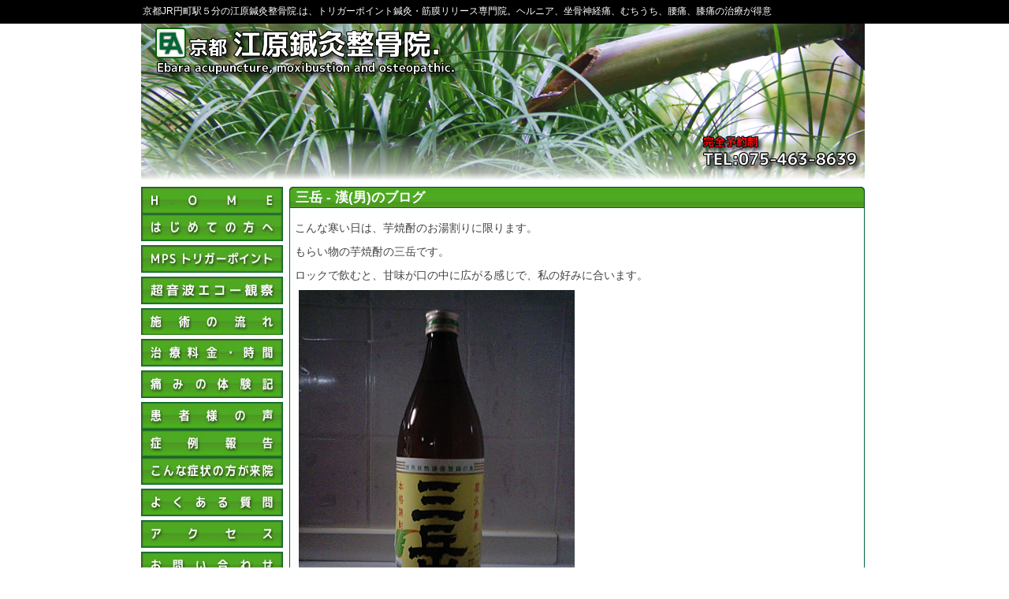

--- FILE ---
content_type: text/html; charset=UTF-8
request_url: http://www.ebara-acupuncture.com/archives/1690
body_size: 42615
content:
<!DOCTYPE html PUBLIC "-//W3C//DTD XHTML 1.0 Transitional//EN" "http://www.w3.org/TR/xhtml1/DTD/xhtml1-transitional.dtd">
<html xmlns="http://www.w3.org/1999/xhtml" dir="ltr" lang="ja" xml:lang="ja" prefix="og: https://ogp.me/ns#">

<head profile="http://gmpg.org/xfn/11">
<meta http-equiv="Content-Type" content="text/html; charset=utf-8" />
<meta http-equiv="Content-Script-Type" content="text/javasfcript" />
<meta http-equiv="Content-Style-Type" content="text/css" />


<link rel="stylesheet" href="http://www.ebara-acupuncture.com/wp-content/themes/FREEDOM0007/style.css" type="text/css" />
<link rel="alternate" type="application/rss+xml" title="江原鍼灸整骨院. RSS Feed" href="http://www.ebara-acupuncture.com/feed" />
<link rel="alternate" type="application/atom+xml" title="江原鍼灸整骨院. Atom Feed" href="http://www.ebara-acupuncture.com/feed/atom" />
<link rel="pingback" href="http://www.ebara-acupuncture.com/xmlrpc.php" />
<link rel="shortcut icon" href="http://www.ebara-acupuncture.com/wp-content/themes/FREEDOM0007/favicon.ico" type="image/vnd.microsoft.icon" /> 
<link rel="icon" href="http://www.ebara-acupuncture.com/wp-content/themes/FREEDOM0007/favicon.ico" type="image/vnd.microsoft.icon" />


<script language="JavaScript1.2" type="text/javascript">
<!--
function MM_findObj(n, d) { //v4.01
  var p,i,x;  if(!d) d=document; if((p=n.indexOf("?"))>0&&parent.frames.length) {
    d=parent.frames[n.substring(p+1)].document; n=n.substring(0,p);}
  if(!(x=d[n])&&d.all) x=d.all[n]; for (i=0;!x&&i<d.forms.length;i++) x=d.forms[i][n];
  for(i=0;!x&&d.layers&&i<d.layers.length;i++) x=MM_findObj(n,d.layers[i].document);
  if(!x && d.getElementById) x=d.getElementById(n); return x;
}
function MM_nbGroup(event, grpName) { //v6.0
var i,img,nbArr,args=MM_nbGroup.arguments;
  if (event == "init" && args.length > 2) {
    if ((img = MM_findObj(args[2])) != null && !img.MM_init) {
      img.MM_init = true; img.MM_up = args[3]; img.MM_dn = img.src;
      if ((nbArr = document[grpName]) == null) nbArr = document[grpName] = new Array();
      nbArr[nbArr.length] = img;
      for (i=4; i < args.length-1; i+=2) if ((img = MM_findObj(args[i])) != null) {
        if (!img.MM_up) img.MM_up = img.src;
        img.src = img.MM_dn = args[i+1];
        nbArr[nbArr.length] = img;
    } }
  } else if (event == "over") {
    document.MM_nbOver = nbArr = new Array();
    for (i=1; i < args.length-1; i+=3) if ((img = MM_findObj(args[i])) != null) {
      if (!img.MM_up) img.MM_up = img.src;
      img.src = (img.MM_dn && args[i+2]) ? args[i+2] : ((args[i+1])?args[i+1] : img.MM_up);
      nbArr[nbArr.length] = img;
    }
  } else if (event == "out" ) {
    for (i=0; i < document.MM_nbOver.length; i++) { img = document.MM_nbOver[i]; img.src = (img.MM_dn) ? img.MM_dn : img.MM_up; }
  } else if (event == "down") {
    nbArr = document[grpName];
    if (nbArr) for (i=0; i < nbArr.length; i++) { img=nbArr[i]; img.src = img.MM_up; img.MM_dn = 0; }
    document[grpName] = nbArr = new Array();
    for (i=2; i < args.length-1; i+=2) if ((img = MM_findObj(args[i])) != null) {
      if (!img.MM_up) img.MM_up = img.src;
      img.src = img.MM_dn = (args[i+1])? args[i+1] : img.MM_up;
      nbArr[nbArr.length] = img;
  } }
}

function MM_preloadImages() { //v3.0
  var d=document; if(d.images){ if(!d.MM_p) d.MM_p=new Array();
    var i,j=d.MM_p.length,a=MM_preloadImages.arguments; for(i=0; i<a.length; i++)
    if (a[i].indexOf("#")!=0){ d.MM_p[j]=new Image; d.MM_p[j++].src=a[i];}}
}



function MM_findObj(n, d) { //v4.01
  var p,i,x;  if(!d) d=document; if((p=n.indexOf("?"))>0&&parent.frames.length) {
    d=parent.frames[n.substring(p+1)].document; n=n.substring(0,p);}
  if(!(x=d[n])&&d.all) x=d.all[n]; for (i=0;!x&&i<d.forms.length;i++) x=d.forms[i][n];
  for(i=0;!x&&d.layers&&i<d.layers.length;i++) x=MM_findObj(n,d.layers[i].document);
  if(!x && d.getElementById) x=d.getElementById(n); return x;
}
function MM_swapImage() { //v3.0
  var i,j=0,x,a=MM_swapImage.arguments; document.MM_sr=new Array; for(i=0;i<(a.length-2);i+=3)
   if ((x=MM_findObj(a[i]))!=null){document.MM_sr[j++]=x; if(!x.oSrc) x.oSrc=x.src; x.src=a[i+2];}
}
function MM_swapImgRestore() { //v3.0	
  var i,x,a=document.MM_sr; for(i=0;a&&i<a.length&&(x=a[i])&&x.oSrc;i++) x.src=x.oSrc;
}

function MM_preloadImages() { //v3.0
	  var d=document; if(d.images){ if(!d.MM_p) d.MM_p=new Array();
    var i,j=d.MM_p.length,a=MM_preloadImages.arguments; for(i=0; i<a.length; i++)
    if (a[i].indexOf("#")!=0){ d.MM_p[j]=new Image; d.MM_p[j++].src=a[i];}}
}

//-->
</script>



 


		<!-- All in One SEO 4.6.0 - aioseo.com -->
		<title>三岳 - 江原鍼灸整骨院.</title>
		<meta name="description" content="こんな寒い日は、芋焼酎のお湯割りに限ります。 もらい物の芋焼酎の三岳です。 ロックで飲むと、甘味が口の中に広が" />
		<meta name="robots" content="max-image-preview:large" />
		<link rel="canonical" href="http://www.ebara-acupuncture.com/archives/1690" />
		<meta name="generator" content="All in One SEO (AIOSEO) 4.6.0" />
		<meta property="og:locale" content="ja_JP" />
		<meta property="og:site_name" content="江原鍼灸整骨院. - 京都市中京区 JR円町駅5分 筋筋膜性疼痛症候群(MPS)  座骨神経痛 ヘルニア 脊柱管狭窄症 トリガーポイント療法専門院" />
		<meta property="og:type" content="article" />
		<meta property="og:title" content="三岳 - 江原鍼灸整骨院." />
		<meta property="og:description" content="こんな寒い日は、芋焼酎のお湯割りに限ります。 もらい物の芋焼酎の三岳です。 ロックで飲むと、甘味が口の中に広が" />
		<meta property="og:url" content="http://www.ebara-acupuncture.com/archives/1690" />
		<meta property="article:published_time" content="2010-12-09T15:33:00+00:00" />
		<meta property="article:modified_time" content="2018-11-07T13:05:51+00:00" />
		<meta name="twitter:card" content="summary_large_image" />
		<meta name="twitter:title" content="三岳 - 江原鍼灸整骨院." />
		<meta name="twitter:description" content="こんな寒い日は、芋焼酎のお湯割りに限ります。 もらい物の芋焼酎の三岳です。 ロックで飲むと、甘味が口の中に広が" />
		<script type="application/ld+json" class="aioseo-schema">
			{"@context":"https:\/\/schema.org","@graph":[{"@type":"BlogPosting","@id":"http:\/\/www.ebara-acupuncture.com\/archives\/1690#blogposting","name":"\u4e09\u5cb3 - \u6c5f\u539f\u937c\u7078\u6574\u9aa8\u9662.","headline":"\u4e09\u5cb3","author":{"@id":"http:\/\/www.ebara-acupuncture.com\/archives\/author\/ebara#author"},"publisher":{"@id":"http:\/\/www.ebara-acupuncture.com\/#organization"},"image":{"@type":"ImageObject","url":"http:\/\/www.ebara-acupuncture.com\/images\/blog\/blog_import_50cd7e69db275.jpg","@id":"http:\/\/www.ebara-acupuncture.com\/archives\/1690\/#articleImage"},"datePublished":"2010-12-10T00:33:00+09:00","dateModified":"2018-11-07T22:05:51+09:00","inLanguage":"ja","mainEntityOfPage":{"@id":"http:\/\/www.ebara-acupuncture.com\/archives\/1690#webpage"},"isPartOf":{"@id":"http:\/\/www.ebara-acupuncture.com\/archives\/1690#webpage"},"articleSection":"eba\u30b0\u30eb\u30e1"},{"@type":"BreadcrumbList","@id":"http:\/\/www.ebara-acupuncture.com\/archives\/1690#breadcrumblist","itemListElement":[{"@type":"ListItem","@id":"http:\/\/www.ebara-acupuncture.com\/#listItem","position":1,"name":"\u5bb6"}]},{"@type":"Organization","@id":"http:\/\/www.ebara-acupuncture.com\/#organization","name":"\u6c5f\u539f\u937c\u7078\u6574\u9aa8\u9662.","url":"http:\/\/www.ebara-acupuncture.com\/"},{"@type":"Person","@id":"http:\/\/www.ebara-acupuncture.com\/archives\/author\/ebara#author","url":"http:\/\/www.ebara-acupuncture.com\/archives\/author\/ebara","name":"ebara","image":{"@type":"ImageObject","@id":"http:\/\/www.ebara-acupuncture.com\/archives\/1690#authorImage","url":"http:\/\/0.gravatar.com\/avatar\/94add610afcc64291f1f292e143f5046?s=96&d=mm&r=g","width":96,"height":96,"caption":"ebara"}},{"@type":"WebPage","@id":"http:\/\/www.ebara-acupuncture.com\/archives\/1690#webpage","url":"http:\/\/www.ebara-acupuncture.com\/archives\/1690","name":"\u4e09\u5cb3 - \u6c5f\u539f\u937c\u7078\u6574\u9aa8\u9662.","description":"\u3053\u3093\u306a\u5bd2\u3044\u65e5\u306f\u3001\u828b\u713c\u914e\u306e\u304a\u6e6f\u5272\u308a\u306b\u9650\u308a\u307e\u3059\u3002 \u3082\u3089\u3044\u7269\u306e\u828b\u713c\u914e\u306e\u4e09\u5cb3\u3067\u3059\u3002 \u30ed\u30c3\u30af\u3067\u98f2\u3080\u3068\u3001\u7518\u5473\u304c\u53e3\u306e\u4e2d\u306b\u5e83\u304c","inLanguage":"ja","isPartOf":{"@id":"http:\/\/www.ebara-acupuncture.com\/#website"},"breadcrumb":{"@id":"http:\/\/www.ebara-acupuncture.com\/archives\/1690#breadcrumblist"},"author":{"@id":"http:\/\/www.ebara-acupuncture.com\/archives\/author\/ebara#author"},"creator":{"@id":"http:\/\/www.ebara-acupuncture.com\/archives\/author\/ebara#author"},"datePublished":"2010-12-10T00:33:00+09:00","dateModified":"2018-11-07T22:05:51+09:00"},{"@type":"WebSite","@id":"http:\/\/www.ebara-acupuncture.com\/#website","url":"http:\/\/www.ebara-acupuncture.com\/","name":"\u6c5f\u539f\u937c\u7078\u6574\u9aa8\u9662.","description":"\u4eac\u90fd\u5e02\u4e2d\u4eac\u533a JR\u5186\u753a\u99c55\u5206 \u7b4b\u7b4b\u819c\u6027\u75bc\u75db\u75c7\u5019\u7fa4(MPS)  \u5ea7\u9aa8\u795e\u7d4c\u75db \u30d8\u30eb\u30cb\u30a2 \u810a\u67f1\u7ba1\u72ed\u7a84\u75c7 \u30c8\u30ea\u30ac\u30fc\u30dd\u30a4\u30f3\u30c8\u7642\u6cd5\u5c02\u9580\u9662","inLanguage":"ja","publisher":{"@id":"http:\/\/www.ebara-acupuncture.com\/#organization"}}]}
		</script>
		<!-- All in One SEO -->

<script type="text/javascript">
/* <![CDATA[ */
window._wpemojiSettings = {"baseUrl":"https:\/\/s.w.org\/images\/core\/emoji\/15.0.3\/72x72\/","ext":".png","svgUrl":"https:\/\/s.w.org\/images\/core\/emoji\/15.0.3\/svg\/","svgExt":".svg","source":{"concatemoji":"http:\/\/www.ebara-acupuncture.com\/wp-includes\/js\/wp-emoji-release.min.js?ver=6.5.7"}};
/*! This file is auto-generated */
!function(i,n){var o,s,e;function c(e){try{var t={supportTests:e,timestamp:(new Date).valueOf()};sessionStorage.setItem(o,JSON.stringify(t))}catch(e){}}function p(e,t,n){e.clearRect(0,0,e.canvas.width,e.canvas.height),e.fillText(t,0,0);var t=new Uint32Array(e.getImageData(0,0,e.canvas.width,e.canvas.height).data),r=(e.clearRect(0,0,e.canvas.width,e.canvas.height),e.fillText(n,0,0),new Uint32Array(e.getImageData(0,0,e.canvas.width,e.canvas.height).data));return t.every(function(e,t){return e===r[t]})}function u(e,t,n){switch(t){case"flag":return n(e,"\ud83c\udff3\ufe0f\u200d\u26a7\ufe0f","\ud83c\udff3\ufe0f\u200b\u26a7\ufe0f")?!1:!n(e,"\ud83c\uddfa\ud83c\uddf3","\ud83c\uddfa\u200b\ud83c\uddf3")&&!n(e,"\ud83c\udff4\udb40\udc67\udb40\udc62\udb40\udc65\udb40\udc6e\udb40\udc67\udb40\udc7f","\ud83c\udff4\u200b\udb40\udc67\u200b\udb40\udc62\u200b\udb40\udc65\u200b\udb40\udc6e\u200b\udb40\udc67\u200b\udb40\udc7f");case"emoji":return!n(e,"\ud83d\udc26\u200d\u2b1b","\ud83d\udc26\u200b\u2b1b")}return!1}function f(e,t,n){var r="undefined"!=typeof WorkerGlobalScope&&self instanceof WorkerGlobalScope?new OffscreenCanvas(300,150):i.createElement("canvas"),a=r.getContext("2d",{willReadFrequently:!0}),o=(a.textBaseline="top",a.font="600 32px Arial",{});return e.forEach(function(e){o[e]=t(a,e,n)}),o}function t(e){var t=i.createElement("script");t.src=e,t.defer=!0,i.head.appendChild(t)}"undefined"!=typeof Promise&&(o="wpEmojiSettingsSupports",s=["flag","emoji"],n.supports={everything:!0,everythingExceptFlag:!0},e=new Promise(function(e){i.addEventListener("DOMContentLoaded",e,{once:!0})}),new Promise(function(t){var n=function(){try{var e=JSON.parse(sessionStorage.getItem(o));if("object"==typeof e&&"number"==typeof e.timestamp&&(new Date).valueOf()<e.timestamp+604800&&"object"==typeof e.supportTests)return e.supportTests}catch(e){}return null}();if(!n){if("undefined"!=typeof Worker&&"undefined"!=typeof OffscreenCanvas&&"undefined"!=typeof URL&&URL.createObjectURL&&"undefined"!=typeof Blob)try{var e="postMessage("+f.toString()+"("+[JSON.stringify(s),u.toString(),p.toString()].join(",")+"));",r=new Blob([e],{type:"text/javascript"}),a=new Worker(URL.createObjectURL(r),{name:"wpTestEmojiSupports"});return void(a.onmessage=function(e){c(n=e.data),a.terminate(),t(n)})}catch(e){}c(n=f(s,u,p))}t(n)}).then(function(e){for(var t in e)n.supports[t]=e[t],n.supports.everything=n.supports.everything&&n.supports[t],"flag"!==t&&(n.supports.everythingExceptFlag=n.supports.everythingExceptFlag&&n.supports[t]);n.supports.everythingExceptFlag=n.supports.everythingExceptFlag&&!n.supports.flag,n.DOMReady=!1,n.readyCallback=function(){n.DOMReady=!0}}).then(function(){return e}).then(function(){var e;n.supports.everything||(n.readyCallback(),(e=n.source||{}).concatemoji?t(e.concatemoji):e.wpemoji&&e.twemoji&&(t(e.twemoji),t(e.wpemoji)))}))}((window,document),window._wpemojiSettings);
/* ]]> */
</script>
<style id='wp-emoji-styles-inline-css' type='text/css'>

	img.wp-smiley, img.emoji {
		display: inline !important;
		border: none !important;
		box-shadow: none !important;
		height: 1em !important;
		width: 1em !important;
		margin: 0 0.07em !important;
		vertical-align: -0.1em !important;
		background: none !important;
		padding: 0 !important;
	}
</style>
<link rel='stylesheet' id='wp-block-library-css' href='http://www.ebara-acupuncture.com/wp-includes/css/dist/block-library/style.min.css?ver=6.5.7' type='text/css' media='all' />
<style id='classic-theme-styles-inline-css' type='text/css'>
/*! This file is auto-generated */
.wp-block-button__link{color:#fff;background-color:#32373c;border-radius:9999px;box-shadow:none;text-decoration:none;padding:calc(.667em + 2px) calc(1.333em + 2px);font-size:1.125em}.wp-block-file__button{background:#32373c;color:#fff;text-decoration:none}
</style>
<style id='global-styles-inline-css' type='text/css'>
body{--wp--preset--color--black: #000000;--wp--preset--color--cyan-bluish-gray: #abb8c3;--wp--preset--color--white: #ffffff;--wp--preset--color--pale-pink: #f78da7;--wp--preset--color--vivid-red: #cf2e2e;--wp--preset--color--luminous-vivid-orange: #ff6900;--wp--preset--color--luminous-vivid-amber: #fcb900;--wp--preset--color--light-green-cyan: #7bdcb5;--wp--preset--color--vivid-green-cyan: #00d084;--wp--preset--color--pale-cyan-blue: #8ed1fc;--wp--preset--color--vivid-cyan-blue: #0693e3;--wp--preset--color--vivid-purple: #9b51e0;--wp--preset--gradient--vivid-cyan-blue-to-vivid-purple: linear-gradient(135deg,rgba(6,147,227,1) 0%,rgb(155,81,224) 100%);--wp--preset--gradient--light-green-cyan-to-vivid-green-cyan: linear-gradient(135deg,rgb(122,220,180) 0%,rgb(0,208,130) 100%);--wp--preset--gradient--luminous-vivid-amber-to-luminous-vivid-orange: linear-gradient(135deg,rgba(252,185,0,1) 0%,rgba(255,105,0,1) 100%);--wp--preset--gradient--luminous-vivid-orange-to-vivid-red: linear-gradient(135deg,rgba(255,105,0,1) 0%,rgb(207,46,46) 100%);--wp--preset--gradient--very-light-gray-to-cyan-bluish-gray: linear-gradient(135deg,rgb(238,238,238) 0%,rgb(169,184,195) 100%);--wp--preset--gradient--cool-to-warm-spectrum: linear-gradient(135deg,rgb(74,234,220) 0%,rgb(151,120,209) 20%,rgb(207,42,186) 40%,rgb(238,44,130) 60%,rgb(251,105,98) 80%,rgb(254,248,76) 100%);--wp--preset--gradient--blush-light-purple: linear-gradient(135deg,rgb(255,206,236) 0%,rgb(152,150,240) 100%);--wp--preset--gradient--blush-bordeaux: linear-gradient(135deg,rgb(254,205,165) 0%,rgb(254,45,45) 50%,rgb(107,0,62) 100%);--wp--preset--gradient--luminous-dusk: linear-gradient(135deg,rgb(255,203,112) 0%,rgb(199,81,192) 50%,rgb(65,88,208) 100%);--wp--preset--gradient--pale-ocean: linear-gradient(135deg,rgb(255,245,203) 0%,rgb(182,227,212) 50%,rgb(51,167,181) 100%);--wp--preset--gradient--electric-grass: linear-gradient(135deg,rgb(202,248,128) 0%,rgb(113,206,126) 100%);--wp--preset--gradient--midnight: linear-gradient(135deg,rgb(2,3,129) 0%,rgb(40,116,252) 100%);--wp--preset--font-size--small: 13px;--wp--preset--font-size--medium: 20px;--wp--preset--font-size--large: 36px;--wp--preset--font-size--x-large: 42px;--wp--preset--spacing--20: 0.44rem;--wp--preset--spacing--30: 0.67rem;--wp--preset--spacing--40: 1rem;--wp--preset--spacing--50: 1.5rem;--wp--preset--spacing--60: 2.25rem;--wp--preset--spacing--70: 3.38rem;--wp--preset--spacing--80: 5.06rem;--wp--preset--shadow--natural: 6px 6px 9px rgba(0, 0, 0, 0.2);--wp--preset--shadow--deep: 12px 12px 50px rgba(0, 0, 0, 0.4);--wp--preset--shadow--sharp: 6px 6px 0px rgba(0, 0, 0, 0.2);--wp--preset--shadow--outlined: 6px 6px 0px -3px rgba(255, 255, 255, 1), 6px 6px rgba(0, 0, 0, 1);--wp--preset--shadow--crisp: 6px 6px 0px rgba(0, 0, 0, 1);}:where(.is-layout-flex){gap: 0.5em;}:where(.is-layout-grid){gap: 0.5em;}body .is-layout-flex{display: flex;}body .is-layout-flex{flex-wrap: wrap;align-items: center;}body .is-layout-flex > *{margin: 0;}body .is-layout-grid{display: grid;}body .is-layout-grid > *{margin: 0;}:where(.wp-block-columns.is-layout-flex){gap: 2em;}:where(.wp-block-columns.is-layout-grid){gap: 2em;}:where(.wp-block-post-template.is-layout-flex){gap: 1.25em;}:where(.wp-block-post-template.is-layout-grid){gap: 1.25em;}.has-black-color{color: var(--wp--preset--color--black) !important;}.has-cyan-bluish-gray-color{color: var(--wp--preset--color--cyan-bluish-gray) !important;}.has-white-color{color: var(--wp--preset--color--white) !important;}.has-pale-pink-color{color: var(--wp--preset--color--pale-pink) !important;}.has-vivid-red-color{color: var(--wp--preset--color--vivid-red) !important;}.has-luminous-vivid-orange-color{color: var(--wp--preset--color--luminous-vivid-orange) !important;}.has-luminous-vivid-amber-color{color: var(--wp--preset--color--luminous-vivid-amber) !important;}.has-light-green-cyan-color{color: var(--wp--preset--color--light-green-cyan) !important;}.has-vivid-green-cyan-color{color: var(--wp--preset--color--vivid-green-cyan) !important;}.has-pale-cyan-blue-color{color: var(--wp--preset--color--pale-cyan-blue) !important;}.has-vivid-cyan-blue-color{color: var(--wp--preset--color--vivid-cyan-blue) !important;}.has-vivid-purple-color{color: var(--wp--preset--color--vivid-purple) !important;}.has-black-background-color{background-color: var(--wp--preset--color--black) !important;}.has-cyan-bluish-gray-background-color{background-color: var(--wp--preset--color--cyan-bluish-gray) !important;}.has-white-background-color{background-color: var(--wp--preset--color--white) !important;}.has-pale-pink-background-color{background-color: var(--wp--preset--color--pale-pink) !important;}.has-vivid-red-background-color{background-color: var(--wp--preset--color--vivid-red) !important;}.has-luminous-vivid-orange-background-color{background-color: var(--wp--preset--color--luminous-vivid-orange) !important;}.has-luminous-vivid-amber-background-color{background-color: var(--wp--preset--color--luminous-vivid-amber) !important;}.has-light-green-cyan-background-color{background-color: var(--wp--preset--color--light-green-cyan) !important;}.has-vivid-green-cyan-background-color{background-color: var(--wp--preset--color--vivid-green-cyan) !important;}.has-pale-cyan-blue-background-color{background-color: var(--wp--preset--color--pale-cyan-blue) !important;}.has-vivid-cyan-blue-background-color{background-color: var(--wp--preset--color--vivid-cyan-blue) !important;}.has-vivid-purple-background-color{background-color: var(--wp--preset--color--vivid-purple) !important;}.has-black-border-color{border-color: var(--wp--preset--color--black) !important;}.has-cyan-bluish-gray-border-color{border-color: var(--wp--preset--color--cyan-bluish-gray) !important;}.has-white-border-color{border-color: var(--wp--preset--color--white) !important;}.has-pale-pink-border-color{border-color: var(--wp--preset--color--pale-pink) !important;}.has-vivid-red-border-color{border-color: var(--wp--preset--color--vivid-red) !important;}.has-luminous-vivid-orange-border-color{border-color: var(--wp--preset--color--luminous-vivid-orange) !important;}.has-luminous-vivid-amber-border-color{border-color: var(--wp--preset--color--luminous-vivid-amber) !important;}.has-light-green-cyan-border-color{border-color: var(--wp--preset--color--light-green-cyan) !important;}.has-vivid-green-cyan-border-color{border-color: var(--wp--preset--color--vivid-green-cyan) !important;}.has-pale-cyan-blue-border-color{border-color: var(--wp--preset--color--pale-cyan-blue) !important;}.has-vivid-cyan-blue-border-color{border-color: var(--wp--preset--color--vivid-cyan-blue) !important;}.has-vivid-purple-border-color{border-color: var(--wp--preset--color--vivid-purple) !important;}.has-vivid-cyan-blue-to-vivid-purple-gradient-background{background: var(--wp--preset--gradient--vivid-cyan-blue-to-vivid-purple) !important;}.has-light-green-cyan-to-vivid-green-cyan-gradient-background{background: var(--wp--preset--gradient--light-green-cyan-to-vivid-green-cyan) !important;}.has-luminous-vivid-amber-to-luminous-vivid-orange-gradient-background{background: var(--wp--preset--gradient--luminous-vivid-amber-to-luminous-vivid-orange) !important;}.has-luminous-vivid-orange-to-vivid-red-gradient-background{background: var(--wp--preset--gradient--luminous-vivid-orange-to-vivid-red) !important;}.has-very-light-gray-to-cyan-bluish-gray-gradient-background{background: var(--wp--preset--gradient--very-light-gray-to-cyan-bluish-gray) !important;}.has-cool-to-warm-spectrum-gradient-background{background: var(--wp--preset--gradient--cool-to-warm-spectrum) !important;}.has-blush-light-purple-gradient-background{background: var(--wp--preset--gradient--blush-light-purple) !important;}.has-blush-bordeaux-gradient-background{background: var(--wp--preset--gradient--blush-bordeaux) !important;}.has-luminous-dusk-gradient-background{background: var(--wp--preset--gradient--luminous-dusk) !important;}.has-pale-ocean-gradient-background{background: var(--wp--preset--gradient--pale-ocean) !important;}.has-electric-grass-gradient-background{background: var(--wp--preset--gradient--electric-grass) !important;}.has-midnight-gradient-background{background: var(--wp--preset--gradient--midnight) !important;}.has-small-font-size{font-size: var(--wp--preset--font-size--small) !important;}.has-medium-font-size{font-size: var(--wp--preset--font-size--medium) !important;}.has-large-font-size{font-size: var(--wp--preset--font-size--large) !important;}.has-x-large-font-size{font-size: var(--wp--preset--font-size--x-large) !important;}
.wp-block-navigation a:where(:not(.wp-element-button)){color: inherit;}
:where(.wp-block-post-template.is-layout-flex){gap: 1.25em;}:where(.wp-block-post-template.is-layout-grid){gap: 1.25em;}
:where(.wp-block-columns.is-layout-flex){gap: 2em;}:where(.wp-block-columns.is-layout-grid){gap: 2em;}
.wp-block-pullquote{font-size: 1.5em;line-height: 1.6;}
</style>
<link rel='stylesheet' id='FD_Calender-css' href='http://www.ebara-acupuncture.com/wp-content/plugins/FD_calender/FD_Calender.css' type='text/css' media='all' />
<link rel='stylesheet' id='contact-form-7-css' href='http://www.ebara-acupuncture.com/wp-content/plugins/contact-form-7/includes/css/styles.css?ver=5.9.3' type='text/css' media='all' />
<link rel='stylesheet' id='jquery.lightbox.min.css-css' href='http://www.ebara-acupuncture.com/wp-content/plugins/wp-jquery-lightbox/styles/lightbox.min.css?ver=1.5.3' type='text/css' media='all' />
<link rel='stylesheet' id='jqlb-overrides-css' href='http://www.ebara-acupuncture.com/wp-content/plugins/wp-jquery-lightbox/styles/overrides.css?ver=1.5.3' type='text/css' media='all' />
<style id='jqlb-overrides-inline-css' type='text/css'>

		#outerImageContainer {
			box-shadow: 0 0 4px 2px rgba(0,0,0,.2);
		}
		#imageContainer{
			padding: 8px;
		}
		#imageDataContainer {
			box-shadow: ;
		}
		#prevArrow,
		#nextArrow{
			background-color: #ffffff;
			color: #000000;
		}
</style>
<script type="text/javascript" src="http://www.ebara-acupuncture.com/wp-includes/js/jquery/jquery.min.js?ver=3.7.1" id="jquery-core-js"></script>
<script type="text/javascript" src="http://www.ebara-acupuncture.com/wp-includes/js/jquery/jquery-migrate.min.js?ver=3.4.1" id="jquery-migrate-js"></script>
<link rel="https://api.w.org/" href="http://www.ebara-acupuncture.com/wp-json/" /><link rel="alternate" type="application/json" href="http://www.ebara-acupuncture.com/wp-json/wp/v2/posts/1690" /><link rel="EditURI" type="application/rsd+xml" title="RSD" href="http://www.ebara-acupuncture.com/xmlrpc.php?rsd" />
<link rel='shortlink' href='http://www.ebara-acupuncture.com/?p=1690' />
<link rel="alternate" type="application/json+oembed" href="http://www.ebara-acupuncture.com/wp-json/oembed/1.0/embed?url=http%3A%2F%2Fwww.ebara-acupuncture.com%2Farchives%2F1690" />
<link rel="alternate" type="text/xml+oembed" href="http://www.ebara-acupuncture.com/wp-json/oembed/1.0/embed?url=http%3A%2F%2Fwww.ebara-acupuncture.com%2Farchives%2F1690&#038;format=xml" />
</head>
<body class="post-template-default single single-post postid-1690 single-format-standard">
	<!-- start, top-header -->
	<div id="top-header" class="clearfix">
		<div id="top-header2">
		        <div id="Header-Description-Box">
																		京都JR円町駅５分の江原鍼灸整骨院.は、トリガーポイント鍼灸・筋膜リリース専門院。ヘルニア、坐骨神経痛、むちうち、腰痛、膝痛の治療が得意						        </div>


			

			
		</div>
	</div> <!-- end of top-header -->

<div id="container" style="background:#ffffff;" >
<div id="container-inner"  >
<div id="container-inner2">
<div id="container-inner3">
<div id="wrapper" >
	    
		    <div id="header2" class="clearfix">
							<div id="header-Image"> 
				<div style="padding-top:0px; margin-bottom:7px; border-bottom:none; "><img src="http://www.ebara-acupuncture.com/wp-content/themes/FREEDOM0007/images/header.jpg" title="京都市中京区 JR円町駅5分 筋筋膜性疼痛症候群(MPS)  座骨神経痛 ヘルニア 脊柱管狭窄症 トリガーポイント療法専門院 江原鍼灸整骨院." alt="京都市中京区 JR円町駅5分 筋筋膜性疼痛症候群(MPS)  座骨神経痛 ヘルニア 脊柱管狭窄症 トリガーポイント療法専門院 江原鍼灸整骨院." /></div>
				</div> 
			

				     </div> <!-- end of header2 -->
	
<div id="page" class="clearfix">




<div class="Contents-Box-Small-Left">
				
<div  style="border:none; padding:0px; margin:0px 0 5px 0;">
	<div class='Side-Menu' ><div  style="margin:0; padding:0;" onmouseout="MM_swapImgRestore();" onmouseover="MM_swapImage('sidemenu1_h_0','','http://www.ebara-acupuncture.com/wp-content/themes/FREEDOM0007/images/sidemenu1_h_0_f2.jpg',1); this.style.cursor='pointer';"><a href='http://www.ebara-acupuncture.com'><img id="sidemenu1_h_0" name="sidemenu1_h_0" src="http://www.ebara-acupuncture.com/wp-content/themes/FREEDOM0007/images/sidemenu1_h_0.jpg"  title="HOME" alt="HOME" /></a></div><div  style="margin:0; padding:0 0 5px 0;" onmouseout="MM_swapImgRestore();" onmouseover="MM_swapImage('sidemenu1_p_4','','http://www.ebara-acupuncture.com/wp-content/themes/FREEDOM0007/images/sidemenu1_p_4_f2.jpg',1); this.style.cursor='pointer';" ><a href='http://www.ebara-acupuncture.com/introduction'><img id="sidemenu1_p_4" name="sidemenu1_p_4" src="http://www.ebara-acupuncture.com/wp-content/themes/FREEDOM0007/images/sidemenu1_p_4.jpg"   title="初めての方へ" alt="初めての方へ" /></a></div><div  style="margin:0; padding:0 0 5px 0;" onmouseout="MM_swapImgRestore();" onmouseover="MM_swapImage('sidemenu1_p_194','','http://www.ebara-acupuncture.com/wp-content/themes/FREEDOM0007/images/sidemenu1_p_194_f2.jpg',1); this.style.cursor='pointer';" ><a href='http://www.ebara-acupuncture.com/mps'><img id="sidemenu1_p_194" name="sidemenu1_p_194" src="http://www.ebara-acupuncture.com/wp-content/themes/FREEDOM0007/images/sidemenu1_p_194.jpg"   title="筋膜性疼痛症候群(MPS)・トリガーポイント" alt="筋膜性疼痛症候群(MPS)・トリガーポイント" /></a></div><div  style="margin:0; padding:0 0 5px 0;" onmouseout="MM_swapImgRestore();" onmouseover="MM_swapImage('sidemenu1_p_21999','','http://www.ebara-acupuncture.com/wp-content/themes/FREEDOM0007/images/sidemenu1_p_21999_f2.jpg',1); this.style.cursor='pointer';" ><a href='http://www.ebara-acupuncture.com/echo'><img id="sidemenu1_p_21999" name="sidemenu1_p_21999" src="http://www.ebara-acupuncture.com/wp-content/themes/FREEDOM0007/images/sidemenu1_p_21999.jpg"   title="超音波エコー観察装置とエコーガイド下筋膜リリース鍼" alt="超音波エコー観察装置とエコーガイド下筋膜リリース鍼" /></a></div><div  style="margin:0; padding:0 0 5px 0;" onmouseout="MM_swapImgRestore();" onmouseover="MM_swapImage('sidemenu1_p_6','','http://www.ebara-acupuncture.com/wp-content/themes/FREEDOM0007/images/sidemenu1_p_6_f2.jpg',1); this.style.cursor='pointer';" ><a href='http://www.ebara-acupuncture.com/treatment'><img id="sidemenu1_p_6" name="sidemenu1_p_6" src="http://www.ebara-acupuncture.com/wp-content/themes/FREEDOM0007/images/sidemenu1_p_6.jpg"   title="施術の流れ" alt="施術の流れ" /></a></div><div  style="margin:0; padding:0 0 5px 0;" onmouseout="MM_swapImgRestore();" onmouseover="MM_swapImage('sidemenu1_p_8','','http://www.ebara-acupuncture.com/wp-content/themes/FREEDOM0007/images/sidemenu1_p_8_f2.jpg',1); this.style.cursor='pointer';" ><a href='http://www.ebara-acupuncture.com/hours'><img id="sidemenu1_p_8" name="sidemenu1_p_8" src="http://www.ebara-acupuncture.com/wp-content/themes/FREEDOM0007/images/sidemenu1_p_8.jpg"   title="施術時間・料金" alt="施術時間・料金" /></a></div><div  style="margin:0; padding:0 0 5px 0;" onmouseout="MM_swapImgRestore();" onmouseover="MM_swapImage('sidemenu1_p_2386','','http://www.ebara-acupuncture.com/wp-content/themes/FREEDOM0007/images/sidemenu1_p_2386_f2.jpg',1); this.style.cursor='pointer';" ><a href='http://www.ebara-acupuncture.com/experience'><img id="sidemenu1_p_2386" name="sidemenu1_p_2386" src="http://www.ebara-acupuncture.com/wp-content/themes/FREEDOM0007/images/sidemenu1_p_2386.jpg"   title="痛みの体験記" alt="痛みの体験記" /></a></div><div  style="margin:0; padding:0;" onmouseout="MM_swapImgRestore();" onmouseover="MM_swapImage('sidemenu1_c_27','','http://www.ebara-acupuncture.com/wp-content/themes/FREEDOM0007/images/sidemenu1_c_27_f2.jpg',1); this.style.cursor='pointer';"  ><a href='http://www.ebara-acupuncture.com/archives/category/diary/voice'><img id="sidemenu1_c_27" name="sidemenu1_c_27" src="http://www.ebara-acupuncture.com/wp-content/themes/FREEDOM0007/images/sidemenu1_c_27.jpg"  title="患者様の声"  alt="患者様の声" /></a></div><div  style="margin:0; padding:0;" onmouseout="MM_swapImgRestore();" onmouseover="MM_swapImage('sidemenu1_c_37','','http://www.ebara-acupuncture.com/wp-content/themes/FREEDOM0007/images/sidemenu1_c_37_f2.jpg',1); this.style.cursor='pointer';"  ><a href='http://www.ebara-acupuncture.com/archives/category/case_report'><img id="sidemenu1_c_37" name="sidemenu1_c_37" src="http://www.ebara-acupuncture.com/wp-content/themes/FREEDOM0007/images/sidemenu1_c_37.jpg"  title="症例報告"  alt="症例報告" /></a></div><div  style="margin:0; padding:0 0 5px 0;" onmouseout="MM_swapImgRestore();" onmouseover="MM_swapImage('sidemenu1_p_4192','','http://www.ebara-acupuncture.com/wp-content/themes/FREEDOM0007/images/sidemenu1_p_4192_f2.jpg',1); this.style.cursor='pointer';" ><a href='http://www.ebara-acupuncture.com/symptom'><img id="sidemenu1_p_4192" name="sidemenu1_p_4192" src="http://www.ebara-acupuncture.com/wp-content/themes/FREEDOM0007/images/sidemenu1_p_4192.jpg"   title="このような症状の方が来院されています。" alt="このような症状の方が来院されています。" /></a></div><div  style="margin:0; padding:0 0 5px 0;" onmouseout="MM_swapImgRestore();" onmouseover="MM_swapImage('sidemenu1_p_6662','','http://www.ebara-acupuncture.com/wp-content/themes/FREEDOM0007/images/sidemenu1_p_6662_f2.jpg',1); this.style.cursor='pointer';" ><a href='http://www.ebara-acupuncture.com/faq'><img id="sidemenu1_p_6662" name="sidemenu1_p_6662" src="http://www.ebara-acupuncture.com/wp-content/themes/FREEDOM0007/images/sidemenu1_p_6662.jpg"   title="よくある質問" alt="よくある質問" /></a></div><div  style="margin:0; padding:0 0 5px 0;" onmouseout="MM_swapImgRestore();" onmouseover="MM_swapImage('sidemenu1_p_10','','http://www.ebara-acupuncture.com/wp-content/themes/FREEDOM0007/images/sidemenu1_p_10_f2.jpg',1); this.style.cursor='pointer';" ><a href='http://www.ebara-acupuncture.com/access'><img id="sidemenu1_p_10" name="sidemenu1_p_10" src="http://www.ebara-acupuncture.com/wp-content/themes/FREEDOM0007/images/sidemenu1_p_10.jpg"   title="アクセス" alt="アクセス" /></a></div><div  style="margin:0; padding:0 0 5px 0;" onmouseout="MM_swapImgRestore();" onmouseover="MM_swapImage('sidemenu1_p_2409','','http://www.ebara-acupuncture.com/wp-content/themes/FREEDOM0007/images/sidemenu1_p_2409_f2.jpg',1); this.style.cursor='pointer';" ><a href='http://www.ebara-acupuncture.com/inquiry'><img id="sidemenu1_p_2409" name="sidemenu1_p_2409" src="http://www.ebara-acupuncture.com/wp-content/themes/FREEDOM0007/images/sidemenu1_p_2409.jpg"   title="お問合せ" alt="お問合せ" /></a></div></div></div>

<div style="border:none; padding:0px; margin:0px 0 10px 0;">
	<div class='Side-Menu' ><div  style="margin:0; padding:0 0 5px 0;" onmouseout="MM_swapImgRestore();" onmouseover="MM_swapImage('sidemenu1_p_3940','','http://www.ebara-acupuncture.com/wp-content/themes/FREEDOM0007/images/sidemenu1_p_3940_f2.jpg',1); this.style.cursor='pointer';" ><a href='http://www.ebara-acupuncture.com/%e3%83%96%e3%83%ad%e3%82%b0%e3%82%92%e6%9b%b8%e3%81%8f%e7%90%86%e7%94%b1'><img id="sidemenu1_p_3940" name="sidemenu1_p_3940" src="http://www.ebara-acupuncture.com/wp-content/themes/FREEDOM0007/images/sidemenu1_p_3940.jpg"   title="ブログを書く理由" alt="ブログを書く理由" /></a></div><div  style="margin:0; padding:0;" onmouseout="MM_swapImgRestore();" onmouseover="MM_swapImage('sidemenu1_c_3','','http://www.ebara-acupuncture.com/wp-content/themes/FREEDOM0007/images/sidemenu1_c_3_f2.jpg',1); this.style.cursor='pointer';"  ><a href='http://www.ebara-acupuncture.com/archives/category/diary'><img id="sidemenu1_c_3" name="sidemenu1_c_3" src="http://www.ebara-acupuncture.com/wp-content/themes/FREEDOM0007/images/sidemenu1_c_3.jpg"  title="治療室日記"  alt="治療室日記" /></a></div><div  style="margin:0; padding:0;" onmouseout="MM_swapImgRestore();" onmouseover="MM_swapImage('sidemenu1_c_6','','http://www.ebara-acupuncture.com/wp-content/themes/FREEDOM0007/images/sidemenu1_c_6_f2.jpg',1); this.style.cursor='pointer';"  ><a href='http://www.ebara-acupuncture.com/archives/category/blog'><img id="sidemenu1_c_6" name="sidemenu1_c_6" src="http://www.ebara-acupuncture.com/wp-content/themes/FREEDOM0007/images/sidemenu1_c_6.jpg"  title="漢(男)のブログ"  alt="漢(男)のブログ" /></a></div><div  style="margin:0; padding:0 0 5px 0;" onmouseout="MM_swapImgRestore();" onmouseover="MM_swapImage('sidemenu1_p_21','','http://www.ebara-acupuncture.com/wp-content/themes/FREEDOM0007/images/sidemenu1_p_21_f2.jpg',1); this.style.cursor='pointer';" ><a href='http://www.ebara-acupuncture.com/links'><img id="sidemenu1_p_21" name="sidemenu1_p_21" src="http://www.ebara-acupuncture.com/wp-content/themes/FREEDOM0007/images/sidemenu1_p_21.jpg"   title="リンク集" alt="リンク集" /></a></div></div></div>

<div  style="margin:0px 0 10px 0; padding:0;">
	<div class="cal_title" style="text-align:center;">診療日カレンダー</div>
	<div class="clearfix"> <!-- need for calender -->
		<div id="cal0" class="cal_wrapper" style="width:180px;">
			Calendar Loading
		</div>
	</div>
</div>

<div class="clearfix" style="margin:0px 0 10px 0; padding:0;">
	<form method="get" class="Search" action="http://www.ebara-acupuncture.com/" style="margin:0; width:180px;">
	サイト内検索:<br /><input type="text" value="" name="s" class="Textbox" style="font-size:100%; width:100%;" /></br />
	        <input type="submit" id="searchsubmit" value="検索" style="font-size:100%; float:right;" />
	</form> 
</div>  



<div  style="margin:0px 0 10px 0; padding:0;">
	<a href="http://www.ebara-acupuncture.com/access"><img src='http://www.ebara-acupuncture.com/wp-content/themes/FREEDOM0007/images/simple_info.jpg' alt='江原鍼灸整骨院.' style="margin:0; padding:0;" /></a>
</div>



<div  style="margin:0px 0 10px 0;">
<div style="padding:0; margin:0;" onmouseout="MM_swapImgRestore();" onmouseover="MM_swapImage('Facebook','','http://www.ebara-acupuncture.com/wp-content/themes/FREEDOM0007/images/Facebook_f2.jpg',1); this.style.cursor='pointer';"><a href='https://www.facebook.com/ebara.sinkyu.seikotuin?ref=hl' target='_blank' style='padding:0; margin:0;'><img  src="http://www.ebara-acupuncture.com/wp-content/themes/FREEDOM0007/images/Facebook.jpg"  title="江原鍼灸整骨院. Facebookページ" alt="江原鍼灸整骨院. Facebookページ" id="Facebook" name="Facebook" style="padding:0; margin:0;" /></a></div>

</div>




</div>
<div class="Contents-Box-Large">
												<div class="Section-Box-Large">
	<div class="Section-Box-Large-Header">
		<div class="Section-Box-Large-Header-Separation">
			<div style="padding-top:0.2em;"><a id="POST1690" name="POST1690"></a>
				
									<h2>三岳 - 漢(男)のブログ</h2>
								</div>
		</div>
	</div>

	<div class="Section-Box-Large-Body">
		<div class="Main-Text-Area">
			<p>こんな寒い日は、芋焼酎のお湯割りに限ります。</p>
<p>もらい物の芋焼酎の三岳です。</p>
<p>ロックで飲むと、甘味が口の中に広がる感じで、私の好みに合います。</p>
<p><img decoding="async" style="height: 467px; width: 350px;" src="http://www.ebara-acupuncture.com/images/blog/blog_import_50cd7e69db275.jpg" alt="" /></p>
<p>&nbsp;</p>

			
			<div class="clearfix" style="border-top:1px dashed #AAAAAA; margin:0; padding:0; padding-top:0em;">
									<p style="float:left; font-size:90%;">カテゴリ:<a href='http://www.ebara-acupuncture.com/archives/category/blog/gourmet'>ebaグルメ</a>  </p>
				
				<p style="float: right; font-size:90%;">ebara&nbsp;/&nbsp;2010年12月10日(金) 00:33</p>
			</div>
						</div>
	</div>
</div>			</div>



</div>  <!-- end of page -->
</div>  <!-- end of wrapper -->
</div> <!-- end of container-inner3 -->
</div>  <!-- end of container-inner2 -->



	<!-- start, footer -->
	<div id="footer">
		<div id="footer2">
				Copyrights (C) 2005–2026 <a href='http://www.ebara-acupuncture.com' >江原鍼灸整骨院.</a> All rights reserved.
				</div>  
	</div> <!-- end of footer -->



</div>  <!-- end of container-inner -->
</div>  <!-- end of container -->
<!-- end -->


	<script type="text/javascript">  var jsCalCommonDays = '{"":";"}';  var jsCalDays = '[{"2023\/01\/01":"Red;\u5143\u65e6","2023\/01\/09":"Red;\u6210\u4eba\u306e\u65e5,\u4f11\u8a3a\u65e5","2023\/2\/11":"red;\u5efa\u56fd\u8a18\u5ff5\u65e5,\u4f11\u8a3a\u65e5","2023\/2\/23":"red;\u5929\u7687\u8a95\u751f\u65e5,\u4f11\u8a3a\u65e5","2023\/03\/21":"Red;\u6625\u5206\u306e\u65e5,\u4f11\u8a3a\u65e5","2023\/04\/29":"Red;\u662d\u548c\u306e\u65e5,\u4f11\u8a3a\u65e5","2023\/05\/03":"Red;\u61b2\u6cd5\u8a18\u5ff5\u65e5,\u4f11\u8a3a\u65e5","2023\/05\/04":"Red;\u307f\u3069\u308a\u306e\u65e5,\u4f11\u8a3a\u65e5","2023\/05\/05":"Red;\u5b50\u4f9b\u306e\u65e5,\u4f11\u8a3a\u65e5","2023\/07\/17":"Red;\u6d77\u306e\u65e5","2023\/08\/11":"Red;\u5c71\u306e\u65e5.\u4f11\u8a3a\u65e5","2023\/09\/23":"red;\u79cb\u5206\u306e\u65e5,\u4f11\u8a3a\u65e5","2023\/09\/25":"red;\u81e8\u6642\u4f11\u696d,\u4f11\u8a3a\u65e5","2023\/10\/09":"Red;\u30b9\u30dd\u30fc\u30c4\u306e\u65e5,\u4f11\u8a3a\u65e5","2023\/11\/03":"Red;\u6587\u5316\u306e\u65e5,\u4f11\u8a3a\u65e5","2023\/11\/23":"Red;\u52e4\u52b4\u611f\u8b1d\u306e\u65e5,\u4f11\u8a3a\u65e5"}]';  var jsCalLegend = '[{"green":"\u8a3a\u7642\u65e5","orange":"\u5348\u5f8c\u4f11\u8a3a\u65e5","red":"\u4f11\u8a3a\u65e5"}]';</script><script type="text/javascript" src="http://www.ebara-acupuncture.com/wp-includes/js/comment-reply.min.js?ver=6.5.7" id="comment-reply-js" async="async" data-wp-strategy="async"></script>
<script type="text/javascript" src="http://www.ebara-acupuncture.com/wp-content/plugins/FD_calender/FD_Calender.js?ver=6.5.7" id="FD_Calender-js"></script>
<script type="text/javascript" src="http://www.ebara-acupuncture.com/wp-content/plugins/contact-form-7/includes/swv/js/index.js?ver=5.9.3" id="swv-js"></script>
<script type="text/javascript" id="contact-form-7-js-extra">
/* <![CDATA[ */
var wpcf7 = {"api":{"root":"http:\/\/www.ebara-acupuncture.com\/wp-json\/","namespace":"contact-form-7\/v1"}};
/* ]]> */
</script>
<script type="text/javascript" src="http://www.ebara-acupuncture.com/wp-content/plugins/contact-form-7/includes/js/index.js?ver=5.9.3" id="contact-form-7-js"></script>
<script type="text/javascript" src="http://www.ebara-acupuncture.com/wp-content/plugins/wp-jquery-lightbox/jquery.touchwipe.min.js?ver=1.5.3" id="wp-jquery-lightbox-swipe-js"></script>
<script type="text/javascript" src="http://www.ebara-acupuncture.com/wp-content/plugins/wp-jquery-lightbox/panzoom.min.js?ver=1.5.3" id="wp-jquery-lightbox-panzoom-js"></script>
<script type="text/javascript" id="wp-jquery-lightbox-js-extra">
/* <![CDATA[ */
var JQLBSettings = {"showTitle":"1","useAltForTitle":"1","showCaption":"1","showNumbers":"1","fitToScreen":"1","resizeSpeed":"400","showDownload":"0","navbarOnTop":"0","marginSize":"0","mobileMarginSize":"10","slideshowSpeed":"4000","allowPinchZoom":"1","borderSize":"8","borderColor":"#fff","overlayColor":"#fff","overlayOpacity":"0.6","newNavStyle":"1","fixedNav":"1","showInfoBar":"0","prevLinkTitle":"\u524d\u306e\u753b\u50cf","nextLinkTitle":"\u6b21\u306e\u753b\u50cf","closeTitle":"\u30ae\u30e3\u30e9\u30ea\u30fc\u3092\u9589\u3058\u308b","image":"\u753b\u50cf ","of":"\u306e","download":"\u30c0\u30a6\u30f3\u30ed\u30fc\u30c9","pause":"(\u30b9\u30e9\u30a4\u30c9\u30b7\u30e7\u30fc\u3092\u4e00\u6642\u505c\u6b62\u3059\u308b)","play":"(\u30b9\u30e9\u30a4\u30c9\u30b7\u30e7\u30fc\u3092\u518d\u751f\u3059\u308b)"};
/* ]]> */
</script>
<script type="text/javascript" src="http://www.ebara-acupuncture.com/wp-content/plugins/wp-jquery-lightbox/jquery.lightbox.js?ver=1769072015" id="wp-jquery-lightbox-js"></script>

</body>
</html>


--- FILE ---
content_type: text/css
request_url: http://www.ebara-acupuncture.com/wp-content/themes/FREEDOM0007/style.css
body_size: 29486
content:
/*
Theme Name: FREEDOM CREATION THEME 0007
Theme URI: http://www.freedom-c-studio.com/
Description: FREEDOM CREATION THEME 0007
Version: 1.0
Author: FREEDOM CREATION
Author URI: http://www.freedom-c-studio.com/
Tags:
*/
/***********************
Variable 
************************/
/*** width ***/
/* width of writing area with shadow (width of bg_body.jpg)*/
/* width of writing area without shadow (width of bg_body.jpg - border - shadow)*/
/* If shadow body_bg is used */
/* width of header area */
/* width of main area */
/*** Full area , total must be equal or less than @Main_Width ****/
/* width of full area in main area*/
/* right margin of full area */
/*** each area , total must be equal or less than @Main_Width ****/
/* width of left small area in main area*/
/* right margin of left small area */
/* width of large area in main area*/
/* width of large area in main area*/
/* width of left small area in main area*/
/* right margin of left small area */
/* if seperated box type theme, they should not be 0em */
/* in total of both side, may be, not used */
/*** background ***/
/* screen background image */
/*** Top Header ***/
/* height of top header area */
/* border height (top and bottom) of top header area */
/* #FF0000 1px solid; */
/* #FF0000 1px solid; */
/* url("images/bg_top_header.jpg") repeat-x  */
/*** Header (Above image) ***/
/*** Sub Footer ***/
/* block (height must be 0) or none */
/* height of sub footer area */
/* border height (top and bottom) of sub footer area */
/*** Footer ***/
/* block (height must be 0) or none */
/* height of footer area */
/* border height (top and bottom) of footer area */
/* in case of internal-footer, @Screen_Width   indipendent footer :100% */
/*** Header Style ***/
/* @Main_Theme_Dark_Color;*/
/* @Main_Theme_Dark_Color; */
/* solid 3px @Main_Theme_Color; */
/* solid 1px @Main_Theme_Color	;*/
/*******************************************

BASIC 

***********************************************/
* {
  -webkit-box-sizing: border-box;
  -moz-box-sizing: border-box;
  -o-box-sizing: border-box;
  -ms-box-sizing: border-box;
  box-sizing: border-box;
}
html {
  height: 100%;
  overflow-y: scroll;
}
/*
body > #container > #container-inner > #container-inner2 > #container-inner3 {
        height: auto;
}
*/
Body {
  margin: 0px;
  padding: 0px;
  /*	font-family: Calibri,"Hiragino Kaku Gothic Pro", Verdana, Arial, Helvetica, "ヒラギノ角ゴ Pro W3", "Osaka", "ＭＳ Ｐゴシック", sans-serif; */
  font-family: "メイリオ", "Meiryo", "ヒラギノ角ゴ Pro W3", "Hiragino Kaku Gothic Pro", "Osaka", "ＭＳ Ｐゴシック", "MS P Gothic", Verdana, Arial, Helvetica, sans-serif;
  font-size: 90%;
  font-weight: normal;
  /*	height:100%;*/
  color: #444444;
  letter-spacing: 0;
  /*	border:5px solid #00FF00;*/
  height: 100%;
}
img {
  vertical-align: bottom;
  max-width: 100%;
  height: auto;
  margin: 0;
  padding: 0;
}
a {
  text-decoration: none;
  /*	color: #006699;*/
  color: #ee5500;
}
a:hover {
  text-decoration: underline;
  /*	color:#006699;*/
  color: #883100;
}
a:visited {
  /*	color:#7F007F;*/
  color: #883100;
}
a img {
  border: 0;
}
ol {
  margin: 5px 0 5px 1em;
  padding: 0 0 0 2em;
}
ul {
  /*	border:1px solid #FF0000;*/
  margin: 5px 0 10px 0.5em;
  padding: 0 0 0 1em;
}
li {
  margin: 3px 0 3px 0.5em;
  padding: 0 0 0 0;
  line-height: 150%;
}
ul ol {
  margin-left: 0.3em;
  padding-left: 0.3em;
}
.TextCenter {
  text-align: center;
}
.Text-Gray {
  color: #BBBBBB;
}
.Clear {
  /*	margin-top:0px !important;*/
  margin-left: 0px !important;
  margin-right: 0px !important;
  margin-bottom: 0px !important;
  padding: 0px 0px 0px 0px !important;
  /*	border:1px solid #CCCCCC;*/
  /*	border:1px solid #FF0000;*/
  /*	display:none;*/
  float: none;
  clear: both;
  font-size: 1px;
  line-height: 0;
  height: 0;
}
.Separation_Line {
  border-bottom: 1px dashed #DDD;
  /* 線の太さ　線の種類　線の色 */
}
.clearfix:after {
  content: ".";
  display: block;
  height: 0;
  clear: both;
  visibility: hidden;
}
.clearfix {
  display: inline-block;
}
/* Hides from IE-mac \*/
* html .clearfix {
  height: 1%;
}
.clearfix {
  display: block;
}
/* End hide from IE-mac */
.Bread-Crumb {
  font-size: 90%;
  margin: 0;
  padding: 0.5em 0 0.3em 0.5em;
  line-height: 1em;
}
/*********************************

IMAGE & CAPTION FUNCTION

***********************************/
p img {
  /*	padding: 0;
	max-width: 100%;*/
}
/*	Using 'class="alignright"' on an image will (who would've
	thought?!) align the image to the right. And using 'class="centered',
	will of course center the image. This is much better than using
	align="center", being much more futureproof (and valid) */
img.centered {
  border: 1px solid #000000;
  display: block;
  margin-left: auto;
  margin-right: auto;
}
img.alignright {
  padding: 4px;
  margin: 0 0 2px 7px;
  display: inline;
}
img.alignleft {
  padding: 4px;
  margin: 0 7px 2px 0;
  display: inline;
  float: left;
}
.alignright {
  float: right;
}
.alignleft {
  float: left;
}
.aligncenter {
  display: block;
  margin-left: auto !important;
  margin-right: auto !important;
}
img.size-full,
img.size-large {
  max-width: 97.5%;
  width: auto;
  /* Prevent stretching of full-size and large-size images with height and width attributes in IE8 */
  height: auto;
  /* Make sure images with WordPress-added height and width attributes are scaled correctly */
}
.aligncenter,
div.aligncenter {
  /*	border:1px solid #00FF00;*/
  clear: both;
  display: block;
  margin-left: auto;
  margin-right: auto;
}
.wp-caption {
  border: 1px solid #ddd;
  text-align: center;
  background-color: #F7FFF7;
  padding-top: 4px;
  margin: 15px 10px 10px 10px;
  -moz-border-radius: 3px;
  -khtml-border-radius: 3px;
  -webkit-border-radius: 3px;
  border-radius: 3px;
}
.wp-caption img {
  margin: 0 0 6px 0;
  padding: 0;
  border: 0 none;
}
.wp-caption p.wp-caption-text {
  /*	font-size: 11px;*/
  line-height: 17px;
  padding: 0 4px 5px;
  margin: 0;
}
/********************************

TOP HEADER AREA

**********************************/
#top-header {
  width: 100%;
  height: 30px;
  border-top: none;
  border-bottom: none;
  background: #000000;
  margin: 0;
  padding: 0;
  color: #ffffff;
  font-size: 80%;
  vertical-align: middle;
  line-height: 2.5em;
}
#top-header2 {
  width: 928px;
  margin-top: 0;
  margin-bottom: 0;
  margin-left: auto;
  margin-right: auto;
  padding: 0px;
  /*	border-left:1px solid #ff0000;
	border-right:1px solid #ff0000;*/
}
/********************************

HEADER AREA

**********************************/
#header {
  /*	width: 100%;*/
  width: 918px;
  /*	width: @Screen_Width - @Screen_Margin;*/
  margin-top: 0;
  margin-bottom: 0;
  margin-left: auto;
  margin-right: auto;
  padding: 0px;
  height: 0px;
  /*	background:@Body_Bg;*/
  /*border:1px solid #FF0000;*/
  position: relative;
}
#header h1 {
  font-size: 123.1%;
  margin: 2px 0px 0px 2px;
}
#header img {
  margin: 0px;
  padding: 0px;
  border: none;
}
#Logo-Image {
  padding: px 0 0px 0px;
  /*	padding:0px;*/
  margin: 0px;
  /*	float:left;*/
  font-size: 0px;
  /*	height:150px;*/
}
#Logo-Image img {
  margin: 0px 0 0px 0px;
  padding: 0;
  display: inline;
  /*	border:1px solid #00FF00;*/
  font-size: 0px;
  vertical-align: bottom;
}
#header-Image {
  margin: 0px 0 0px 0;
  padding: 0px 0 0 0px;
  /*	height:90px;*/
  /*	width:900px;*/
  background: #ffffff;
  border: none;
  border-top: none;
  border-bottom: none;
}
#header-Image img {
  margin: 0px;
  padding: 0;
  border: none;
  vertical-align: bottom;
}
#Header-Description-Box {
  text-align: left;
  margin: 0px 0px 0px 5px;
  padding: 0px 0px 0px 0;
  font-size: 100%;
  float: left;
}
#Header-Search-Box {
  margin: 0px 5px 0px 0;
  padding: 0px 0px 0px 0;
  font-size: 100%;
  float: right;
}
#Header-Language-Selector {
  position: absolute;
  top: 10px;
  margin: 0px 0px 0px 0;
  padding: 0px 0px 0px 0;
  right: 5px;
}
#header2 {
  width: 918px;
  margin-top: 0;
  margin-bottom: 0;
  margin-left: auto;
  margin-right: auto;
  padding: 0px;
}
/********************************

          Main Area

********************************/
#container {
  margin: 0;
  padding: 0;
  border: none;
  position: relative;
  min-height: 100%;
  height: 100%;
  background: #ffffff url("images/bg_back.jpg") no-repeat center top;
}
#container-inner {
  position: relative;
  margin-left: auto;
  margin-right: auto;
  margin-top: 0;
  margin-bottom: 0px;
  padding: 0;
  width: 100%;
  min-height: 100%;
  background: none;
}
#container-inner2 {
  position: relative;
  margin-left: auto;
  margin-right: auto;
  margin-top: 0px;
  margin-bottom: 0px;
  padding: 0;
  min-height: 100%;
}
#container-inner3 {
  width: 928px;
  margin-left: auto;
  margin-right: auto;
  padding: 0px 0px 0px 0px;
  margin-top: 0px;
  margin-bottom: 0px;
  min-height: 100%;
  height: auto;
}
#wrapper {
  min-height: 100%;
  width: 928px;
  margin: 0 auto 0 auto ;
  margin-left: -2px;
  margin-right: 2px;
  border: 0;
  padding-top: 0;
  padding-bottom: 35px;
}
#page {
  width: 918px;
  margin-top: 0;
  margin-bottom: 0;
  margin-left: auto;
  margin-right: auto;
  min-height: 100%;
}
.Contents-Box-Full {
  margin: 0px 0px 2px 0;
  padding: 0;
  /* Must be zero */
  width: 878px;
}
.Contents-Box-Large {
  margin: 0px 0px 2px 0;
  padding: 0px;
  /* Must be zero */
  width: 730px;
  float: left;
}
.Contents-Box-Small-Left {
  margin: 0px 8px 0px 0px;
  padding: 0px;
  /* Must be zero */
  width: 180px;
  float: left;
}
.Contents-Box-Small-Right {
  margin: 0px 0px 0px 0px;
  padding: 0px;
  /* Must be zero */
  width: 0px;
  float: left;
}
blockquote {
  background-color: #FFEEEE;
  padding: 10px;
  border: #000000 1px dashed;
  margin: 30px 50px;
}
p {
  margin: 0.6em 0px 0.6em 0px;
  padding: 0px 0px 0px 0px;
  text-indent: 0em;
  line-height: 1.5em;
}
/*************************************************:
    Section Box Full
**************************************************/
.Section-Box-Full {
  width: 878px;
  background: url("images/bg_section-box-full-middle.jpg") repeat-y left;
  margin: 0 0 10px 0;
  padding: 0 0 0 0;
}
.Section-Box-Full-Header {
  background: url("images/bg_section-box-full-top.jpg") no-repeat top left;
  margin: 0 0 0 0;
  padding: 0 0 0 0;
}
.Section-Box-Full-Header-Separation {
  background: url("images/bg_section-box-full-separation.jpg") no-repeat bottom left;
  margin: 0 0 0 0;
  padding: 0 0 0 0;
}
.Section-Box-Full-Body {
  background: url("images/bg_section-box-full-bottom.jpg") no-repeat bottom left;
  margin: 0 0 0 0;
  padding: 0.5em 0.5em 0.5em 0.5em;
}
/*************************************************:
    Section Box Large
**************************************************/
.Section-Box-Large {
  width: 730px;
  background: url("images/bg_section-box-large-middle.jpg") repeat-y left;
  margin: 0 0 10px 0;
  padding: 0 0 0 0;
}
.Section-Box-Large-Header {
  background: url("images/bg_section-box-large-top.jpg") no-repeat top left;
  margin: 0 0 0 0;
  padding: 0 0 0 0;
}
.Section-Box-Large-Header-Separation {
  background: url("images/bg_section-box-large-separation.jpg") no-repeat bottom left;
  margin: 0 0 0 0;
  padding: 0 0 0 0;
}
.Section-Box-Large-Body {
  background: url("images/bg_section-box-large-bottom.jpg") no-repeat bottom left;
  margin: 0 0 0 0;
  padding: 0.5em 0.5em 0.5em 0.5em;
}
/*************************************************:
    Section Box Small Left
**************************************************/
.Section-Box-Small-Left {
  width: 180px;
  background: url("images/bg_section-box-small-left-middle.jpg") repeat-y left;
  margin: 0 0 10px 0;
  padding: 0 0 0px 0;
}
.Section-Box-Small-Left-Header {
  background: url("images/bg_section-box-small-left-top.jpg") no-repeat top left;
  margin: 0 0 0 0;
  padding: 0 0 0 0;
}
.Section-Box-Small-Left-Header-Separation {
  background: url("images/bg_section-box-small-left-separation.jpg") no-repeat bottom left;
  margin: 0 0 0 0;
  padding: 0 0 0 0;
}
.Section-Box-Small-Left-Body {
  background: url("images/bg_section-box-small-left-bottom.jpg") no-repeat bottom left;
  margin: 0 0 0 0;
  padding: 0.5em 0.5em 0.5em 0.5em;
}
/*************************************************:
    Section Box Small Right
**************************************************/
.Section-Box-Small-Right {
  width: 0px;
  background: url("images/bg_section-box-small-right-middle.jpg") repeat-y Right;
  margin: 0 0 10px 0;
  padding: 0 0 0px 0;
}
.Section-Box-Small-Right-Header {
  background: url("images/bg_section-box-small-right-top.jpg") no-repeat top Right;
  margin: 0 0 0 0;
  padding: 0 0 0 0;
}
.Section-Box-Small-Right-Header-Separation {
  background: url("images/bg_section-box-small-right-separation.jpg") no-repeat bottom Right;
  margin: 0 0 0 0;
  padding: 0 0 0 0;
}
.Section-Box-Small-Right-Body {
  background: url("images/bg_section-box-small-right-bottom.jpg") no-repeat bottom Right;
  margin: 0 0 0 0;
  padding: 0.5em 0.5em 0.5em 0.5em;
}
/*************************************************:
    Common Section Box Header
**************************************************/
.Section-Box-Full-Header h2,
.Section-Box-Large-Header h2,
.Section-Box-Small-Left-Header h2,
.Section-Box-Small-Right-Header h2 {
  color: #ffffff;
  font-size: 115%;
  font-weight: bold;
  background: none;
  border: none;
  height: 100%;
  margin: 0 0 0 0;
  padding: 0em 0.5em 0.1em 0.5em;
}
.Section-Box-Small-Left-Header h2 {
  font-size: 100%;
}
.Section-Box-Full-Header h2 a,
.Section-Box-Large-Header h2 a,
.Section-Box-Small-Right-Header h2 a,
.Section-Box-Small-Left-Header h2 a {
  color: #ffffff;
}
.Section-Box-Full-Header h3,
.Section-Box-Large-Header h3,
.Section-Box-Small-Right-Header h3,
.Section-Box-Small-Left-Header h3 {
  color: #FFFFFF;
  font-size: 105%;
  font-weight: bold;
  background: none;
  border: none;
  margin: 0 0 0 0;
  padding: 0em 0.5em 0.1em 0.5em;
}
.Section-Box-Full-Header h3 a,
.Section-Box-Large-Header h3 a,
.Section-Box-Small-Right-Header h3 a,
.Section-Box-Small-Left-Header h3 a {
  color: #227700;
}
/*************************************************:
    Common Section Body 
**************************************************/
.Section-Box-Full-Body h3,
.Section-Box-Large-Body h3,
.Section-Box-Small-Left-Body h3,
.Section-Box-Small-Right-Body h3 {
  margin: 10px 0px 5px 0px;
  padding: 0.2em 5px 0em 10px;
  font-size: 100%;
  color: #227700;
  background: url("images/bg_h3.jpg") no-repeat;
  line-height: 150%;
  float: none;
  clear: both;
  border-top: none;
  border-left: solid 4px #006633;
  border-right: none;
  border-bottom: solid 1px #006633;
  width: auto;
}
.Section-Box-Full-Body h4,
.Section-Box-Large-Body h4,
.Section-Box-Left-Body h4,
.Section-Box-Right-Body h4 {
  margin: 10px 0px 5px 0px;
  padding: 0.2em 5px 0em 1.5em;
  font-size: 100%;
  line-height: 100%;
  color: #227700;
  background: #ffffff url("images/bg_h4.jpg") no-repeat top left;
  border-top: none;
  border-left: solid 0px #006633;
  border-right: none;
  border-bottom: solid 1px #006633;
  float: none;
  clear: both;
}
.Section-Box-Full-Body h5,
.Section-Box-Large-Body h5,
.Section-Box-Left-Body h5,
.Section-Box-Right-Body h5 {
  margin: 15px 0 5px 0;
  font-weight: bold;
  font-size: 100%;
  color: #444444;
  background: #ffffff;
  border-top: none;
  border-left: none;
  border-right: none;
  border-bottom: 1px dashed #aaaaaa;
}
.Main-Text-Area {
  margin: 0px 0px 0px 0px;
  /* Must be zero, don't change, please change padding of section-box-body */
  padding: 0px 0px 0px 0px;
  /* Must be zero */
  width: 100%;
  overflow: visible;
  word-break: break-all;
}
.Main-Text-Area p {
  padding: 0px;
  margin: 0px;
  margin: 0.6em 0px 0.6em 0px;
}
.Main-Text-Area img {
  margin-left: 5px;
  margin-right: 5px;
}
.Main-Text-Half {
  /*	border:solid 1px #FF0000;*/
  margin: 0;
  padding-left: 0px;
  padding-right: 0px;
  float: left;
  width: 320px;
}
/*** Table ***/
.BasicFrameTable {
  margin: 0px 0px 10px 5px;
}
.BasicTable {
  /*	border:0;
	padding:2;
	border-spacing:0;*/
  margin: 0px 0px 0px 0px;
}
.BasicFrameTableColor {
  background-color: #AAAAAA;
}
.BasicTable th {
  /* color:#ffffff;*/
  /*文字色*/
  font-weight: normal;
  padding: 5px;
}
.BasicTable th {
  /*	color:#000000;*/
}
.BasicTable td {
  padding: 5px;
}
.BasicTable td img {
  margin: 0px;
  padding: 0px;
  vertical-align: middle;
}
.BasicTable-RowNumber {
  background-color: #000000;
  text-align: center;
}
.BasicTable-Line0 {
  background-color: #F7F7F7;
  /*	color:#000000;*/
  padding: 5px;
  /*	margin:10px;*/
}
.BasicTable-Line1 {
  background-color: #FFFFFF;
  /*	color:#000000;*/
  padding: 5px;
  /*	margin:10px;*/
}
table {
  border-spacing: 0px;
  /* セルの間隔をなくす */
  border-top: 1px solid #AAAAAA;
  border-left: 1px solid #AAAAAA;
}
table th,
table td {
  border-width: 1px;
  /* セルの枠線は太さ1ピクセル */
  border-style: solid;
  /* セルの枠線は実線 */
  padding: 2px;
  /* セル内側の余白は2ピクセル */
}
table thead th {
  border-color: #ffffff #AAAAAA #AAAAAA #ffffff;
  /* ※1 */
  background-color: #BEEAAF;
  /* ※1 */
  /*  color:#FFFFFF; */
}
table tbody th {
  border-color: #ffffff #AAAAAA #AAAAAA #ffffff;
  /* ※2 */
  background-color: #CEEFBF;
  /* ※2 */
  /*  color:#FFFFFF; */
}
table td {
  border-color: #ffffff #aca899 #aca899 #ffffff;
  /* ※3 */
  background-color: #EEFFDF;
  /* ※3 */
}
/*****************************************

Start of Side-Menu

******************************************/
.Side-Menu {
  /*	border-top:solid 1px @Main_Theme_Bright_Color;
	border-left:solid 1px @Main_Theme_Bright_Color;
	border-right:solid 1px @Main_Theme_Dark_Color;
	border-bottom:solid 1px @Main_Theme_Dark_Color;*/
  margin-bottom: 5px;
}
.Side-Menu-Title {
  font-size: 100%;
  color: #55020d;
  padding: 4px 0px 5px 28px;
  margin: 0 0 0 0;
  background: #ffffff url("images/sidemenu_title.jpg") no-repeat top left;
  display: block;
  font-weight: normal;
  border-top: solid 1px none;
  border-left: solid 1px none;
  border-right: solid 1px none;
  border-bottom: solid 1px #000000;
}
.Side-Menu-Title a,
.Side-Menu-Title a.hover {
  color: #FFFFFF;
  text-decoration: none;
}
.Side-Menu img {
  margin: 0;
}
ul.Side-Menu {
  padding: 0px 0px 0px 0px;
  margin: 0px 0 0 0;
  display: block;
}
ul.Side-Menu li {
  font-size: 100%;
  text-indent: 0.5em;
  display: block;
  list-style-type: none;
  padding: 3px 0px 6px 20px;
  margin: 0 0 0 0;
}
ul.Side-Menu li.Selected {
  color: #ffffff;
  background: #ffffff url("images/sidemenu_selected.jpg") no-repeat top left;
  display: block;
  font-weight: bold;
  text-decoration: underline;
  border-top: solid 1px #000000;
  border-left: solid 1px #000000;
  border-right: solid 1px #33cccc;
  border-bottom: solid 1px #33cccc;
}
ul.Side-Menu li.Selected a {
  color: #ffffff;
  text-decoration: none;
}
ul.Side-Menu li.Non-Selected {
  color: #ffffff;
  background: #ffffff url("images/sidemenu_normal.jpg") no-repeat top left;
  display: block;
  font-weight: normal;
  text-decoration: none;
  border-top: solid 1px #33cccc;
  border-left: solid 1px #33cccc;
  border-right: solid 1px #000000;
  border-bottom: solid 1px #000000;
}
ul.Side-Menu li.Non-Selected a {
  color: #ffffff;
}
ul.Side-Menu li.Level2 {
  font-size: 95%;
  color: #333333;
  text-indent: 0em;
  padding: 2px 1em 2px 1em;
}
ul.Side-Menu li.Level2-Selected {
  color: #333333;
  display: block;
  background: #ffffff;
  font-weight: bold;
  text-decoration: underline;
  border-top: none;
  border-left: solid 1px #33cccc;
  border-right: solid 1px #000000;
  border-bottom: 1px dashed #000000;
}
ul.Side-Menu li.Level2-Selected a {
  color: #333333;
  font-weight: bold;
}
ul.Side-Menu li.Level2-Non-Selected {
  color: #333333;
  display: block;
  background: #f0ffff;
  font-weight: normal;
  text-decoration: none;
  border-top: none;
  border-left: solid 1px #33cccc;
  border-right: solid 1px #000000;
  border-bottom: 1px dashed #000000;
}
ul.Side-Menu li.Level2-Non-Selected a {
  color: #333333;
  font-weight: normal;
}
ul.Side-Menu li.Level2-Last {
  border-bottom: solid 1px #000000;
}
/*****************************************

Start of Global Navi

******************************************/
#Global-Nav-Area {
  /*	border:solid #FF0000 1px;*/
  width: 878px;
  position: relative;
  margin: 0px 0 0 0;
  padding: 0;
  /*	height:@GlobalNav_Height;*/
  float: left;
}
#Global-Nav-Area img {
  float: left;
  border: 0;
}
.Global-Nav-Image img {
  border: 0;
}
.Global-Nav-Image img {
  border: #FFFFFF solid 0px;
}
#Global-Nav-Area a img {
  border: #FFFFFF solid 0px;
}
#Global-Nav-Area ul {
  /*	background:url("images/gb_nav_left.jpg") no-repeat left;*/
  list-style-type: none;
  margin: 0;
  padding: 0 0 0 0px;
}
#Global-Nav-Area ul a {
  border: 0px;
}
#Global-Nav-Area li {
  width: 145.5px;
  float: left;
  margin: 0;
  padding: 0;
  /*	height:@GlobalNav_Height;*/
  white-space: nowrap;
}
#Global-Nav-Area ul li span {
  /*	height:@GlobalNav_Height;*/
  /*	vertical-align:middle;*/
  width: 145.5px;
  display: block;
  /*	border:solid #FFFF00 1px;*/
  position: absolute;
  top: 5px;
  text-align: center;
  /*	font-weight:bold;*/
}
#Global-Nav-Area ul a {
  vertical-align: middle;
  /*	padding: 5px 0 6px 0;*/
  /*	width: 100%;*/
  display: block;
  /*background-color: #ff9900;*/
  /*background:url("images/gb_nav_normal.jpg") repeat-x;*/
  color: #ffffff;
  height: 32px;
  /*	margin:0;*/
  /*	border:1px solid #000000;*/
}
#Global-Nav-Area ul a:hover {
  /*background-color: #0099cc;
/*	color: #ff0000;*/
  background: url("images/gb_nav_selected.jpg") repeat-x;
  color: #ffffff;
  text-decoration: none;
  margin: 0;
  cursor: pointer;
}
#Global-Nav-Area li.Non-Selected {
  /*background-color: #0099cc;*/
  color: #ffffff;
  background: url("images/gb_nav_normal.jpg") repeat-x;
  text-decoration: none;
}
#Global-Nav-Area li.Selected {
  /*background-color: #0099cc;*/
  color: #ffffff;
  background: url("images/gb_nav_selected.jpg") repeat-x;
  text-decoration: none;
}
#Global-Nav-Area ul ul {
  /*2段目以降*/
  /*  top: 0;*/
  display: none;
  position: absolute;
  z-index: 10;
  padding-top: 0px ;
  /*2段目を少し下げた*/
  margin: 0;
  padding: 0;
  border-top: solid 1px #33cccc;
  border-left: solid 1px #33cccc;
  border-right: solid 1px #000000;
  border-bottom: solid 1px #000000;
}
#Global-Nav-Area li li {
  /*2段目以降のリスト項目*/
  height: auto;
  clear: left;
  position: relative;
  margin-left: 0;
  /*liのmargin-left: 3pxを元に戻す*/
  border: none;
  background: none;
  margin: 0;
  width: 165.5px;
}
#Global-Nav-Area ul ul ul {
  /*3段目以降*/
  top: 0;
  left: 100%;
  padding-top: 0;
  /*2段目のパディング2pxを元に戻す*/
}
#Global-Nav-Area ul li:hover > ul {
  display: block;
}
#Global-Nav-Area ul ul a {
  /*2段目以降のメニュー文字*/
  font-size: 85%;
  line-height: 1.5em;
  text-align: left;
  /*2段目以降は左寄せにもどす*/
  background-color: #f0ffff;
  color: #333333;
  padding: 5px;
  height: auto;
  margin: 0;
  border-bottom: solid 1px #33cccc;
  /*  border-left: solid 1px @Main_Theme_Bright_Color;
  border-right: solid 1px @Main_Theme_Dark_Color;
  border-bottom: solid 1px @Main_Theme_Dark_Color;*/
}
#Global-Nav-Area li.last-item a {
  border-bottom: none;
}
#Global-Nav-Area ul ul a:hover {
  background: #ffffff;
  color: #333333;
  /*font-weight:bold;*/
  text-decoration: underline;
}
/*********************

FOOTER AREA

**********************/
#sub-footer {
  display: none;
  position: absolute;
  /* should enable, if individual footer */
  bottom: 35px;
  text-align: center;
  padding: 0px 0px 0px 0px;
  border-top: 1px solid #888888;
  border-bottom: none;
  background: #aaaaaa;
  /*	margin-left:auto;
	margin-right:auto;*/
  margin-left: 1px;
  float: none;
  clear: both;
  height: 0px;
  width: 928px;
}
#sub-footer2 {
  font-size: 93%;
  text-align: center;
  margin-left: 0 auto 0 auto;
  padding: 3px 0 4px 0;
  line-height: 100%;
}
#footer {
  display: block;
  position: absolute;
  /* should enable, if individual footer */
  bottom: 0;
  text-align: center;
  padding: 0px 0px 0px 0px;
  border-top: none;
  border-bottom: none;
  background: #000000;
  margin: 0 auto 0 auto;
  float: none;
  clear: both;
  height: 35px;
  width: 100%;
}
#footer2 {
  color: #ffffff;
  font-size: 93%;
  text-align: center;
  margin-left: 0 auto 0 auto;
  padding: 5px 0 0px 0;
}
.footer_language_list {
  text-align: center;
  margin: 0px auto 0px auto;
  padding: 0px 0px 0px 0px;
  font-size: 100%;
  width: 300px;
  /*	border:1px solid #FF0000;*/
}
.footer_language_list ul {
  display: block;
  margin: 0px ;
  padding: 0px ;
  /*	border:1px solid #FF0000;*/
}
.footer_language_list ul li {
  /*	border:1px solid #FF0000;*/
  margin: 0px 7px;
  display: inline;
}
/*********************

MENU-BOX

**********************/
.Menu-Box {
  margin: 0 auto 0 20px;
  padding: 0 0 5px 0;
  width: 730px;
}
.Menu-Box-Row-Top {
  margin: 0;
  padding: 0;
}
.Menu-Box-Row {
  margin: 0;
  padding: 10px 0 0 0;
}
.Menu-Box-Full-Col1 {
  margin: 0 0px 0px 0px;
  float: left;
  width: 730px;
  height: 130px;
  border: 1px solid #777777;
}
.Menu-Box-Half-Col1 {
  margin: 0 0px 0px 0px;
  float: left;
  width: 363px;
  height: 130px;
  border: 1px solid #777777;
}
.Menu-Box-Half-Col2 {
  margin: 0 0px 0px 0px;
  float: left;
  width: 363px;
  height: 130px;
  border: 1px solid #777777;
}
.Menu-Box-One-Third-Col1,
.Menu-Box-One-Third-Col2 {
  margin: 0 0px 0px 0px;
  float: left;
  /*	width:(@Menu_Box_Total_Width - (@Menu_Box_V_Separation * 2) - 6) / 3; only for text */
  height: 130px;
  border: 1px solid #777777;
}
.Menu-Box-One-Third-Col3 {
  margin: 0 0px 0px 0px;
  float: left;
  /*	width:(@Menu_Box_Total_Width - (@Menu_Box_V_Separation * 2) - 6) / 3; only for text */
  height: 130px;
  border: 1px solid #777777;
}
.Menu-Box-Title {
  font-size: 95%;
  border-bottom: solid 1px #777777;
  color: #ffffff;
  padding: 6px 0px 5px 25px;
  margin: 0 0 0 0;
  background: #ffffff url("images/menu_box_title.jpg") no-repeat bottom left;
  display: block;
  font-weight: normal;
}
.Menu-Box-Body {
  font-size: 90%;
  padding: 5px 5px 5px 5px;
}
.Menu-Box-Title a {
  color: #FFFFFF;
}
.Menu-Box-Title a.hover {
  color: #FFFFFF;
}
.Menu-Box img {
  margin: 0 0 0 0;
  border: 0;
}
/*********************************

LINE LIST

*********************************/
.LineItem {
  margin: 0em 0 0em 0;
  padding: 0.2em 0 0.2em 0.5em;
  width: auto;
  border-bottom: dashed 1px #777777;
}
.LineItem1 {
  margin: 0 0 0 0;
  padding: 0px 0 0px 0em;
  float: left;
  width: 11em;
}
.LineItem-Label {
  margin: 0 0 0 0em;
  padding: 0 0 0 0;
  float: left;
}
.LineItem2 {
  margin: 0 0 0 11em;
  padding: 0 0 0 0;
  width: auto;
}
.Whats-New .LineItem2 {
  margin: 0 0 0 17em;
  padding: 0 0 0 0;
  width: auto;
}
.LineItem img.label {
  margin-right: 0.5em;
  vertical-align: top;
}
.LineItem img {
  margin: 0;
  padding: 0;
  vertical-align: middle;
}
.Ad-Image {
  margin: 0 0 5px 0;
}
/************************

Contents-Menu

*************************/
ul.Contents-Menu {
  width: 500px;
  margin: 0 0 0 5px;
  background: none;
}
ul.Contents-Menu li {
  background: none;
  margin: 0px 0px 0px 0px;
  padding: 7px 0 0 5px;
  list-style-position: inside;
  border-bottom: 1px dashed #000000;
}
/************************

pagenav

****************************/
.Page-Nav {
  /*	color: #FFFFFF;*/
  /*	background:#000000;*/
  padding: 0 0 0 0;
  margin: 0.5em auto 0.5em auto;
  height: 2em;
  line-height: 2em;
  text-align: center;
}
a.page-numbers,
.Page-Nav .current {
  /*	color: #FFFFFF;*/
  padding: 2px .4em;
  /*	border:solid 1px #ccc;*/
  border: 1px solid #777777;
  /*	font-size:smaller;*/
}
a.page-numbers:hover {
  /*	color:#FFFFFF;*/
  background-image: url("images/bg_tablenav_selected.jpg");
}
.Page-Nav .current {
  color: #FF0066;
  background-image: url("images/bg_tablenav_selected.jpg");
  border: 1px solid #777777;
  /*	border-color: #328ab2;*/
  font-weight: bold;
}
/******************************

 SEARCH RESULT 
 
********************************/
.Search-Result-Box {
  /*	border:1px solid #FF0000;*/
  border-top: dashed 1px #777777;
  margin-top: 5px;
  padding-top: 5px;
  min-height: 6em;
  float: none;
  clear: both;
}
.Search-Result-Page-Title {
  font-size: 100%;
  font-weight: bold;
  margin: 10px 0 5px 5px;
}
.Search-Result-Page-Title a {
  text-decoration: underline;
}
.Search-Result-Page-Excerpt {
  font-size: 100%;
  margin: 5px 0 5px 10px;
  line-height: 120%;
}
/******************************

 Main-Menu-Box-Image
 
********************************/
.Main-Menu {
  margin: 0 auto;
}
.Main-Menu-Box {
  margin: 0 0px 0px 0px;
  padding: 0px;
  float: left;
  width: 206px;
  height: 62px;
  /*	border:1px solid #555555;*/
}
.Main-Menu-Box a {
  border: none;
}
.Main-Menu-Box img {
  /*	vertical-align:bottom;*/
  vertical-align: bottom;
}
.gomobile {
  text-align: center;
  display: block;
  font-size: 260%;
  background-color: #D7D7D7;
  background: -moz-linear-gradient(top, #eeeeee 0%, #dddddd);
  background: -webkit-gradient(linear, left top, left bottom, from(#eeeeee), to(#dddddd));
  border: 1px solid #CCC;
  color: #111;
  padding: 30px 0;
  margin-top: 10px;
}
.gomobile,
.gomobile a,
.gomobile a:hover,
.gomobile a:visited {
  color: #888 !important;
}


--- FILE ---
content_type: text/css
request_url: http://www.ebara-acupuncture.com/wp-content/plugins/FD_calender/FD_Calender.css
body_size: 4641
content:
div.cal_wrapper {
	padding: 0 3px 0 3px;
	font-size:90%;
//	width:180px;
	padding:0;
}


.Section-Box-Small-Left div.cal_wrapper,
.Section-Box-Small-Right div.cal_wrapper{
	padding: 0;
}


div.schedule_wrapper {
	padding: 10px 0px;
	width: 310px;
	border: solid 1px #CCC;
	border-radius: 5px;
	box-shadow: 1px 1px 3px #666;
}
div.schedule_wrapper h3 {
	padding: 0px 10px;
	font-weight: normal;
	margin: 0px;
//	font-size: 12px;
	color: #666;
}
div.schedule_wrapper div.schedule_list {
	padding: 0px 10px;
	margin: 0px;
}
div.schedule_wrapper div.schedule_list ol {
	padding: 0px;
	margin: 5px auto;
	border-top: solid 1px #CCC;
}
div.schedule_wrapper div.schedule_list ol li {
	padding: 5px 10px 0px 0px;
	margin: 0px 0px 0px 30px;
//	font-size: 12px;
	line-height: 1.5em;
}
div.schedule_wrapper div.schedule_list ol li:hover {
	text-decoration: underline;
}
div.cal_wrapper table.cal tr th p {
	float: left;
	padding: 5px;
	margin: 0px;
	color: #666;
//	font-size: 12px;
}
div.cal_wrapper table.cal tr th div.cal_ui {
	float: right;
}
div.cal_wrapper table.cal tr th div.cal_ui input {
	border: solid 1px #CCC;
	background-color: #FFF;
//	font-size: 12px;
	margin: 0px 1px;
	padding: 1px 5px;
	border-radius: 3px;
}

div.cal_wrapper table.cal{
	background-color: #EEE !important;
	margin: 0px;
}

// FREEDOM
div.cal_wrapper table.cal tr th div.cal_ui input:disabled{
	color:#EEEEEE;
}

div.cal_wrapper table.cal tr td {
	border-top: solid 1px #EEE;
	background-color: #F7FFF7;
}
div.cal_wrapper table.cal tr td {
//	font-size: 10px;
	text-align: center;
	padding: 2px
	background-color: #F7FFF7;
}

div.cal_wrapper table.cal tr.headline td {
	padding: 5px 0px;
	color: #666;
	background-color: #F7FFF7;
}
div.cal_wrapper table.cal tr.headline {
	background-color: #FFF;
}
div.cal_wrapper table.cal tr td div {
	position: relative;
	padding: 0px 0px;
//	font-size: 10px;
	text-align: center;
//	background-color: #CFC;
	border-radius: 3px;
}
div.cal_wrapper table.cal tr td div span {
	display: none;
	position: absolute;
	top: 20px;
	left: 0px;
	width: 180px;
	border: solid 1px #EEE;
	background-color: #FFF;
	text-align: left;
	padding: 5px;
	z-index: 10;
	color: #000;
	font-weight: normal;
	line-height: 1.5em;
	box-shadow: 1px 1px 3px #666;
}

/* �ȉ��A�N���X�w�肷��Ƃ��̃A�� */

div.cal_wrapper table.cal tr td div.sat {
	color: #00F;
}
div.cal_wrapper table.cal tr td div.sun {
	color: #F00;
}
div.cal_wrapper table.cal tr td div.today {
	font-weight: bolder;
}
div.cal_wrapper table.cal tr td div.deli {
	background-color: #EFE;
}


div.cal_wrapper table.cal tr td div.closed1 {
//	font-weight: bolder;
	color: #000;
	background-color: #FDC;
}

div.cal_wrapper table.cal tr td div.closed2 {
//	font-weight: bolder;
	color: #000;
	background-color: #FCD;
}



div.cal_wrapper table.cal tr td div.closed {
//	font-weight: bolder;
	color: #F00;
	background-color: #FDD;
}

div.cal_wrapper table.cal tr td div.holiday {
//	font-weight: bolder;
//	color: #F00;
//	background-color: #FDD;
}
	
div.cal_wrapper table.cal tr td div.open {
//	font-weight: bolder;
	color: #000;
	background-color: #CFC;
}

div.cal_wrapper table.cal tr td div.birthday {
	font-weight: bolder;
	background-color: #EEF;
	color: #090;
	border-radius: 3px;
}

div.cal_wrapper table.cal tr td div.backward {
	color: #CCC;
	font-weight: normal;
	background-color: #FFF;
	border-radius: 3px;
}
div.cal_wrapper table.cal tr td div.pointer {
	cursor: pointer;
}
div.cal_wrapper table.cal tr td div.pointer:hover {
	background-color: #EEE;
}

div.cal_wrapper  div.red {
	color: #F00;
	background-color: #FCC;
}

div.cal_wrapper  div.blue {
//	color: #F00;
	background-color: #CCF;
}

div.cal_wrapper div.green {
//	color: #F00;
	background-color: #CFC;
}

div.cal_wrapper  div.purple {
//	color: #F00;
	background-color: #FCF;
}

div.cal_wrapper  div.cyan{
//	color: #F00;
	background-color: #CFF;
}

div.cal_wrapper  div.yellow {
//	color: #F00;
	background-color: #FFC;
}


div.cal_wrapper div.orange {
//	color: #F00;
	background-color: #FCA;
}


div.cal_wrapper div.cal_legend {
	padding:0.5em 0 ;
	line-height:1.5em;
	height:1.5em;
	font-size:12px;

}

div.cal_wrapper div.cal_legend_line {
	width:100%;
	float:left;
//	border:1px solid #F00;
	padding-bottom:0.3em;
	text-align:left;
}

div.cal_wrapper div.cal_legend_mark {
	width:20%;
	float:left;
	 margin-right:0.5em; 
	height:1.5em;
	line-height:1.5em;
}





--- FILE ---
content_type: application/javascript
request_url: http://www.ebara-acupuncture.com/wp-content/plugins/FD_calender/FD_Calender.js?ver=6.5.7
body_size: 15372
content:

var calObj = new Array();
calObj[0] = new Object();
calObj[0].defaultMonth = 0;
calObj[0].daysClass = new Object();
calObj[0].xDaysLater = new Array();
calObj[0].xDaysLater[0] = 'Today'; 
var CalCommonDays=JSON.parse(jsCalCommonDays);

for (key in CalCommonDays){

	var TempDate=new Date(key);

	var TempDay= TempDate.getDate();
	var TempMonth= TempDate.getMonth()+1;
	var TempYear = TempDate.getFullYear();
	if(ValidDate(TempYear,TempMonth,TempDay)){	
		var NewKey = TempYear + "/" + TempMonth + "/" + TempDay;
		calObj[0].daysClass[NewKey]=CalCommonDays[key];
	}
}



calObj[0].legend = new Array(); 
calObj[1] = new Object();
calObj[1] = cal_clone(calObj[0]);
calObj[1].defaultMonth = 0; 

calObj[2] = new Object();
calObj[2] = cal_clone(calObj[0]);
calObj[2].defaultMonth = 0; 

calObj[3] = new Object();
calObj[3] = cal_clone(calObj[0]);
calObj[3].defaultMonth = 0;


var CalDays=JSON.parse(jsCalDays);


for(i=0; i<CalDays.length; i++) {
	for (key in CalDays[i]){
		var TempDate=new Date(key);
		var TempDay= TempDate.getDate();
		var TempMonth= TempDate.getMonth()+1;
		var TempYear = TempDate.getFullYear();
		console.log(key+":"+TempYear + "/" + TempMonth + "/" + TempDay+";");

		if(ValidDate(TempYear,TempMonth,TempDay)){	
			var NewKey = TempYear + "/" + TempMonth + "/" + TempDay;
			calObj[i].daysClass[NewKey]=CalDays[i][key];
		}
	}
}


var CalLegend=JSON.parse(jsCalLegend);


for(i=0; i<calObj.length; i++) {
	for (key in CalLegend[i]){
		if ((key!='') && (key!=null)) {	
			calObj[i].legend[key]=CalLegend[i][key];
		}
	}
}

calObj[0].xDays = new Array();
calObj[1].xDays = new Array();
calObj[2].xDays = new Array();
calObj[3].xDays = new Array();
calObj[0].week = new Array();
calObj[0].week[0] = "red;休診日"; // Sun
calObj[0].week[1] = "green;診療日"; // Mon
calObj[0].week[2]= "green;診療日"; // Tue
calObj[0].week[3]= "orange;午後休診"; // Wed
calObj[0].week[4]= 'green;診療日'; // Thu
calObj[0].week[5]= "green;診療日"; // Fri
calObj[0].week[6]= 'orange;午後休診'; // Sat


calObj[1].week = new Array();
calObj[1].week[0] = "Red;休診日"; // Sun
calObj[1].week[1] = "Red;休診日"; // Mon
calObj[1].week[2] = "Red;休診日"; // Tue
calObj[1].week[3] = "Red;休診日"; // Wed
calObj[1].week[4] = "Red;休診日"; // Thu
calObj[1].week[5] = "Red;休診日"; // Fri
calObj[1].week[6] = "Red;休診日"; // Sat


calObj[2].week = new Array();
calObj[2].week[0] = "Red;休診日"; // Sun
calObj[2].week[1] = "Red;休診日"; // Mon
calObj[2].week[2] = "Red;休診日"; // Tue
calObj[2].week[3] = "Red;休診日"; // Wed
calObj[2].week[4] = "Red;休診日"; // Thu
calObj[2].week[5] = "Red;休診日"; // Fri
calObj[2].week[6] = "Green;診療日"; // Sat


calObj[3].week = new Array();
calObj[3].week[0] = "Red;休診日"; // Sun
calObj[3].week[1] = "Red;休診日"; // Mon
calObj[3].week[2] = "Red;休診日"; // Tue
calObj[3].week[3] = "Red;休診日"; // Wed
calObj[3].week[4] = "Red;休診日"; // Thu
calObj[3].week[5] = "Red;休診日"; // Fri
calObj[3].week[6] = "Green;診療日"; // Sat

calObj[0].month = new Object();
calObj[1].month = new Object();
calObj[2].month = new Object();
calObj[3].month = new Object();

calObj[1].month["6-3"] = 'Green;診療日'; // 第2火曜日はHolydayクラス指定


calObj[0].backward = 'backward';
calObj[1].backward = 'backward';
calObj[2].backward = 'backward';
calObj[3].backward = 'backward';

calObj[0].click = false;
calObj[1].click = false;
calObj[2].click = false;
calObj[3].click = false;

calObj[0].clickURI = 'http://www.yahoo.co.jp/?year=_YEAR_&month=_MONTH_&day=_DAY_';
calObj[1].clickURI = 'http://www.yahoo.co.jp/?year=_YEAR_&month=_MONTH_&day=_DAY_';
calObj[2].clickURI = 'http://www.yahoo.co.jp/?year=_YEAR_&month=_MONTH_&day=_DAY_';
calObj[3].clickURI = 'http://www.yahoo.co.jp/?year=_YEAR_&month=_MONTH_&day=_DAY_';

calObj[0].clickClassName = "";
calObj[1].clickClassName = "";
calObj[2].clickClassName = "";
calObj[3].clickClassName = "";

calObj[0].priority = new Array('backward','day','week','xDay','xDaysLater');
calObj[1].priority = new Array('backward','day','week','xDay','xDaysLater');
calObj[2].priority = new Array('backward','day','week','xDay','xDaysLater');
calObj[3].priority = new Array('backward','day','week','xDay','xDaysLater');

var max_month=2;
var min_month=0;
var current_date=new Date();
var current_month=current_date.getMonth();
var current_year=current_date.getFullYear();
var max_year_month=(current_year * 12) + current_month + max_month;
var min_year_month=(current_year * 12) + current_month + min_month;

calObj.calendars = new Array();
calObj.days = new Array(0,31,28,31,30,31,30,31,31,30,31,30,31);
calObj.weekName = new Array("日","月","火","水","木","金","土");
calObj.monthName = new Array('','1月','2月','3月','4月','5月','6月','7月','8月','9月','10月','11月','12月');
calObj.date = new Date();
calObj.date = new Date(calObj.date.getFullYear() + "/" + (calObj.date.getMonth() + 1) + "/" + calObj.date.getDate() + " 00:00:00");
calObj.day = calObj.date.getDate();
calObj.month = calObj.date.getMonth() + 1;
calObj.year = calObj.date.getFullYear();
calObj.currentList = null;

function cal_init(){
	var d = window.document;
	var tagObj = d.getElementsByTagName("div");
	var calToday = new Date();
	for(var i=0;i<tagObj.length;i++){
		if(tagObj[i].className == "cal_wrapper"){
			var calId = Number(tagObj[i].id.substring(3,tagObj[i].id.length));
			calObj.calendars.push(calId);
			if(0 < (calObj.month + calObj[calId].defaultMonth) && (calObj.month + calObj[calId].defaultMonth) < 13)
				calObj[calId].currentMonth = new Date(calObj.year+"/"+(calObj.month + calObj[calId].defaultMonth)+"/"+"1 00:00:00");
			else 
				calObj[calId].currentMonth = new Date((calObj.year+1)+"/"+((calObj.month + calObj[calId].defaultMonth)%12)+"/"+"1 00:00:00");
			cal_create(calId);
		}
	}
}
function cal_create(calId){
	var d = window.document;
	var day = calObj[calId].currentMonth.getDate();
	var month = calObj[calId].currentMonth.getMonth() + 1;
	var year = calObj[calId].currentMonth.getFullYear();
	var week = calObj[calId].currentMonth.getDay();
	var tdTextListArr = new Array();
	var bisDay = 0;
	var MonthDays = calObj.days[month];
	var WeekCnt = new Array();
	if(month == 2){
		if(year % 100 == 0 || year % 4 != 0){
			if(year % 400 != 0)
				bisDay = 0;
			else
				bisDay = 1;
		}
		else if(year % 4 == 0)
			bisDay = 1;
		else
			bisDay = 0;
	}
	MonthDays += bisDay;
	var calHTML = "<table border='0' cellspacing='0' cellpadding='0' class='cal'>";
	calHTML += "<tr><th colspan='7'>";
	calHTML += "<div class='cal_ui'>";
	var current_year_month = (calObj[calId].currentMonth.getFullYear()*12)+ calObj[calId].currentMonth.getMonth();　// FREEDOM
	if ((current_year_month-1)<min_year_month){  
	 	calHTML += "<input id='cal"+calId+"_prev_month' type='button' onclick='cal_move("+calId+",-1);' value='&lt; 前月' disabled/>";
	} else {
	 	calHTML += "<input id='cal"+calId+"_prev_month' type='button' onclick='cal_move("+calId+",-1);' value='&lt; 前月' />";
	}
	calHTML += "<input type='button' onclick='cal_move("+calId+",null);' value='-' />";
	if ((current_year_month+1)>max_year_month){  
		calHTML += "<input id='cal"+calId+"_next_month' type='button' onclick='cal_move("+calId+",1);' value='翌月 &gt;' disabled/>";
	} else {
		calHTML += "<input id='cal"+calId+"_next_month' type='button' onclick='cal_move("+calId+",1);' value='翌月 &gt;' />";
	}
	calHTML += "</div>";
	calHTML += "<p>" + year + "年" + calObj.monthName[month] + "</p></th></tr>";
	calHTML += "<tr class='headline'>";
	for(var i=0;i<calObj.weekName.length;i++)
		calHTML += "<td>" + calObj.weekName[i] + "</td>";
	calHTML += "</tr><tr>";
	for(var i=0;i<week;i++)
		calHTML += "<td>&nbsp;</td>";
	for(dayCnt=1;dayCnt<=(calObj.days[month]+bisDay);dayCnt++){
		var dayStr = year + "/" + month + "/" + dayCnt;
		var dayStrN = month + "/" + dayCnt;
		if(WeekCnt[week] == undefined)
			WeekCnt[week] = 0;
		WeekCnt[week]++;
		
		
		
		var monStr = '' + month + '-' + week + '-' + WeekCnt[week];
		var weekStr = '' + week + '-' + WeekCnt[week];
		//alert(weekStr);
		
		var dayClass = new Object();
		var dayClassText = new Object();
		var currentDayDate = new Date(year + "/" + month + "/" + dayCnt + " 00:00:00");
		var laterDay = Math.floor((currentDayDate.getTime() - calObj.date.getTime()) / 1000 / (60 * 60 * 24));
		var tdId = "td_"+calId+"_"+year+"_"+month+"_"+dayCnt;
		
		// backward
		if(calObj[calId].backward != null && currentDayDate.getTime() < calObj.date.getTime())
			dayClass["backward"] = calObj[calId].backward;
		
		// week
		if(calObj[calId].month[weekStr] != undefined)
			dayClass["week"] = calObj[calId].month[weekStr];
		else if(calObj[calId].month[monStr] != undefined)
			dayClass["week"] = calObj[calId].month[monStr];
		else if(calObj[calId].week[week] != undefined){
			if(typeof(calObj[calId].week[week]) == "object" && calObj[calId].week[week][WeekCnt[week]] != undefined){
				dayClass["week"] = calObj[calId].week[week][WeekCnt[week]];
			}
			else if(calObj[calId].week[week] != undefined && typeof(calObj[calId].week[week]) != "object")
				dayClass["week"] = calObj[calId].week[week];
		}
		// xDay
		if(calObj[calId].xDays[dayCnt] != undefined)
			dayClass["xDay"] = calObj[calId].xDays[dayCnt];
		
		// xDaysLater
		if(calObj[calId].xDaysLater[laterDay] != undefined)
			dayClass["xDaysLater"] = calObj[calId].xDaysLater[laterDay];
		
		// day
		if(calObj[calId].daysClass[dayStr] != undefined)
			dayClass["day"] = calObj[calId].daysClass[dayStr];
		else if(calObj[calId].daysClass[dayStrN] != undefined)
			dayClass["day"] = calObj[calId].daysClass[dayStrN];
		
		var tdClassArr = new Array();
		var tdTextArr = new Array();
		var tdLinkArr = new Array();
		var tdClassStr = "";
		var tdTextStr = "";
		var tdMouse = "";
		var tdClassNames = new Object();
		var ExistClass = false;
		for(var ci=0;ci<calObj[calId].priority.length;ci++){
			if(dayClass[calObj[calId].priority[ci]] != undefined){
				var splitArr = new Array();
				splitArr = dayClass[calObj[calId].priority[ci]].split(';');
				if (ExistClass==false) { // FREEDOM
					tdClassArr.push(splitArr[0].toLowerCase());
					ExistClass=true;
					tdClassNames[splitArr[0].toLowerCase()] = true;
					if(splitArr[1] != undefined){
						tdTextArr.push(splitArr[1]);
						var tdTextListLink = "";
						if(splitArr[2] != undefined)
							tdTextListLink = " onclick=\"cal_open(\'"+splitArr[2]+"\')\"";
						tdTextListArr.push('<ol><li id="'+tdId+'_li" onmouseover="cal_list2day_over(this)" onmouseout="cal_list2day_out(this)" value="'+dayCnt+'"'+tdTextListLink+'>'+splitArr[1]+'</li></ol>');
					}
				}
				if(splitArr[2] != undefined)
					tdLinkArr.push(splitArr[2]);
			}
		}
		if(tdTextArr.length > 0){
			tdTextStr = "<span id='"+tdId+"'>";
			for(var i=0;i<tdTextArr.length;i++){
				tdTextStr += tdTextArr[i] + "<br />";
			}
			tdTextStr += "</span>";
			tdMouse = " onmouseover=\"cal_disp_text(\'"+tdId+"\')\" onmouseout=\"cal_hide_text(\'"+tdId+"\')\"";
			tdClassArr.push('pointer');
		}
		if(tdLinkArr.length > 0)
			tdMouse += " onclick=\"cal_open(\'"+tdLinkArr[0]+"\')\"";
		else if(calObj[calId].click){
			var clickOpenURI = calObj[calId].clickURI;
			clickOpenURI = clickOpenURI.replace(/_YEAR_/ig,year);
			clickOpenURI = clickOpenURI.replace(/_MONTH_/ig,month);
			clickOpenURI = clickOpenURI.replace(/_DAY_/ig,dayCnt);
			if((calObj[calId].clickClassName != "" && tdClassNames[calObj[calId].clickClassName]) || calObj[calId].clickClassName == ""){
				tdMouse += " onclick=\"cal_open(\'"+clickOpenURI+"\')\"";
				tdClassArr.push('pointer');
			}
		}
		if(tdClassArr.length > 0)
			tdClassStr = " class='" + tdClassArr.join(' ') + "'";
		calHTML += "<td id='"+tdId+"_td'><div"+tdClassStr+tdMouse+">" + dayCnt + tdTextStr + "</div></td>";
		if(week == 6){
			calHTML += "</tr>";
			if(dayCnt < calObj.days[month])
				calHTML += "<tr>";
			week = 0;
		}
		else
			week++;
	}
	while(week <= 6 && week != 0){
		calHTML += "<td>&nbsp;</td>";
		if(week == 6)
			calHTML += "</tr>";
		week++;
	}
	calHTML += "</table>";


	calHTML += "<div class='cal_legend clearfix'>";
		for(key in calObj[calId].legend){


			calHTML += "<div class='cal_legend_line' style=''><div class='"+key.toLowerCase()+" cal_legend_mark' style=''></div>"+calObj[calId].legend[key]+"</div>";
		}
	calHTML += "</div>";



	d.getElementById('cal'+calId).innerHTML = calHTML;
	
	if(d.getElementById('schedule'+calId)){
		d.getElementById('schedule'+calId).innerHTML = "";
		if(tdTextListArr.length > 0 && d.getElementById('schedule'+calId)){
			d.getElementById('schedule'+calId).innerHTML = tdTextListArr.join('');
		}
	}
}
function cal_list2day_over(obj){
	var d = window.document;
	var dayId = obj.id.substring(0,obj.id.indexOf('_li'));
	if(d.getElementById(calObj.currentList))
		d.getElementById(calObj.currentList).style.backgroundColor = '#FFF';
	calObj.currentList = dayId+'_td';
	if(d.getElementById(dayId+'_td'))
		d.getElementById(dayId+'_td').style.backgroundColor = '#CCC';
}
function cal_list2day_out(obj){
	var d = window.document;
	var dayId = obj.id.substring(0,obj.id.indexOf('_li'));
	if(d.getElementById(calObj.currentList))
		d.getElementById(calObj.currentList).style.backgroundColor = '#FFF';
}
function cal_open(uri){
	window.open(uri);
}
function cal_disp_text(textId){
	var d = window.document;
	if(navigator.userAgent.indexOf('MSIE') == -1)
		d.getElementById(textId).style.display = "block";
}
function cal_hide_text(textId){
	var d = window.document;
	d.getElementById(textId).style.display = "none";
}

function cal_move(calId,m){
	if(m == null)
		calObj[calId].currentMonth = new Date(calObj.year+"/"+(calObj.month)+"/"+"1 00:00:00");
	else {
		var day = calObj[calId].currentMonth.getDate();
		var month = calObj[calId].currentMonth.getMonth() + 1;
		var year = calObj[calId].currentMonth.getFullYear();
		if(0 < month + m && month + m < 13)
			calObj[calId].currentMonth = new Date(year+"/"+(month + m)+"/"+"1 00:00:00");
		else if((month + m) < 1){
			year--;
			month = 12;
			calObj[calId].currentMonth = new Date(year+"/"+(month)+"/"+"1 00:00:00");
		}
		else {
			year++;
			month = 1;
			calObj[calId].currentMonth = new Date(year+"/"+(month)+"/"+"1 00:00:00");
		}
	}
	cal_create(calId);
}
function cal_clone(obj) {
	var dest;
	if(typeof obj == 'object'){
		if(obj instanceof Array){
			dest = new Array();
			for(i=0;i<obj.length;i++)
				dest[i] = cal_clone(obj[i]);
		}
		else {
			dest = new Object();
			for(prop in obj)
				dest[prop] = cal_clone(obj[prop]);
		}
	}
	else
		dest = obj;
	return dest;
}
function cal_getMonth(){
	
}


// -------------------------------------------------------------------
// 日付チェック関数
// -------------------------------------------------------------------
function ValidDate(y,m,d) {
    dt=new Date(y,m-1,d);
    return(dt.getFullYear()==y && dt.getMonth()==m-1 && dt.getDate()==d);
}


cal_init();